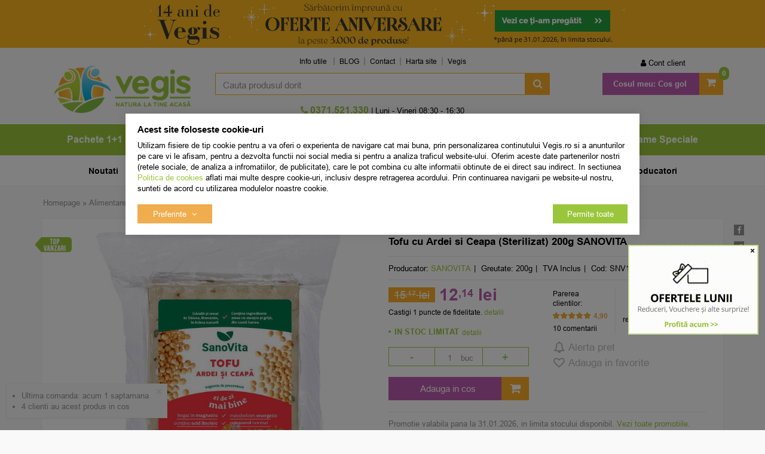

--- FILE ---
content_type: text/html; charset=utf-8
request_url: https://www.google.com/recaptcha/enterprise/anchor?ar=1&k=6LcUbK0rAAAAAL8pR2u8ET6CSO3yqmRpxORqUEgv&co=aHR0cHM6Ly92ZWdpcy5ybzo0NDM.&hl=ro&v=PoyoqOPhxBO7pBk68S4YbpHZ&size=invisible&anchor-ms=20000&execute-ms=30000&cb=n814qpf923i8
body_size: 48871
content:
<!DOCTYPE HTML><html dir="ltr" lang="ro"><head><meta http-equiv="Content-Type" content="text/html; charset=UTF-8">
<meta http-equiv="X-UA-Compatible" content="IE=edge">
<title>reCAPTCHA</title>
<style type="text/css">
/* cyrillic-ext */
@font-face {
  font-family: 'Roboto';
  font-style: normal;
  font-weight: 400;
  font-stretch: 100%;
  src: url(//fonts.gstatic.com/s/roboto/v48/KFO7CnqEu92Fr1ME7kSn66aGLdTylUAMa3GUBHMdazTgWw.woff2) format('woff2');
  unicode-range: U+0460-052F, U+1C80-1C8A, U+20B4, U+2DE0-2DFF, U+A640-A69F, U+FE2E-FE2F;
}
/* cyrillic */
@font-face {
  font-family: 'Roboto';
  font-style: normal;
  font-weight: 400;
  font-stretch: 100%;
  src: url(//fonts.gstatic.com/s/roboto/v48/KFO7CnqEu92Fr1ME7kSn66aGLdTylUAMa3iUBHMdazTgWw.woff2) format('woff2');
  unicode-range: U+0301, U+0400-045F, U+0490-0491, U+04B0-04B1, U+2116;
}
/* greek-ext */
@font-face {
  font-family: 'Roboto';
  font-style: normal;
  font-weight: 400;
  font-stretch: 100%;
  src: url(//fonts.gstatic.com/s/roboto/v48/KFO7CnqEu92Fr1ME7kSn66aGLdTylUAMa3CUBHMdazTgWw.woff2) format('woff2');
  unicode-range: U+1F00-1FFF;
}
/* greek */
@font-face {
  font-family: 'Roboto';
  font-style: normal;
  font-weight: 400;
  font-stretch: 100%;
  src: url(//fonts.gstatic.com/s/roboto/v48/KFO7CnqEu92Fr1ME7kSn66aGLdTylUAMa3-UBHMdazTgWw.woff2) format('woff2');
  unicode-range: U+0370-0377, U+037A-037F, U+0384-038A, U+038C, U+038E-03A1, U+03A3-03FF;
}
/* math */
@font-face {
  font-family: 'Roboto';
  font-style: normal;
  font-weight: 400;
  font-stretch: 100%;
  src: url(//fonts.gstatic.com/s/roboto/v48/KFO7CnqEu92Fr1ME7kSn66aGLdTylUAMawCUBHMdazTgWw.woff2) format('woff2');
  unicode-range: U+0302-0303, U+0305, U+0307-0308, U+0310, U+0312, U+0315, U+031A, U+0326-0327, U+032C, U+032F-0330, U+0332-0333, U+0338, U+033A, U+0346, U+034D, U+0391-03A1, U+03A3-03A9, U+03B1-03C9, U+03D1, U+03D5-03D6, U+03F0-03F1, U+03F4-03F5, U+2016-2017, U+2034-2038, U+203C, U+2040, U+2043, U+2047, U+2050, U+2057, U+205F, U+2070-2071, U+2074-208E, U+2090-209C, U+20D0-20DC, U+20E1, U+20E5-20EF, U+2100-2112, U+2114-2115, U+2117-2121, U+2123-214F, U+2190, U+2192, U+2194-21AE, U+21B0-21E5, U+21F1-21F2, U+21F4-2211, U+2213-2214, U+2216-22FF, U+2308-230B, U+2310, U+2319, U+231C-2321, U+2336-237A, U+237C, U+2395, U+239B-23B7, U+23D0, U+23DC-23E1, U+2474-2475, U+25AF, U+25B3, U+25B7, U+25BD, U+25C1, U+25CA, U+25CC, U+25FB, U+266D-266F, U+27C0-27FF, U+2900-2AFF, U+2B0E-2B11, U+2B30-2B4C, U+2BFE, U+3030, U+FF5B, U+FF5D, U+1D400-1D7FF, U+1EE00-1EEFF;
}
/* symbols */
@font-face {
  font-family: 'Roboto';
  font-style: normal;
  font-weight: 400;
  font-stretch: 100%;
  src: url(//fonts.gstatic.com/s/roboto/v48/KFO7CnqEu92Fr1ME7kSn66aGLdTylUAMaxKUBHMdazTgWw.woff2) format('woff2');
  unicode-range: U+0001-000C, U+000E-001F, U+007F-009F, U+20DD-20E0, U+20E2-20E4, U+2150-218F, U+2190, U+2192, U+2194-2199, U+21AF, U+21E6-21F0, U+21F3, U+2218-2219, U+2299, U+22C4-22C6, U+2300-243F, U+2440-244A, U+2460-24FF, U+25A0-27BF, U+2800-28FF, U+2921-2922, U+2981, U+29BF, U+29EB, U+2B00-2BFF, U+4DC0-4DFF, U+FFF9-FFFB, U+10140-1018E, U+10190-1019C, U+101A0, U+101D0-101FD, U+102E0-102FB, U+10E60-10E7E, U+1D2C0-1D2D3, U+1D2E0-1D37F, U+1F000-1F0FF, U+1F100-1F1AD, U+1F1E6-1F1FF, U+1F30D-1F30F, U+1F315, U+1F31C, U+1F31E, U+1F320-1F32C, U+1F336, U+1F378, U+1F37D, U+1F382, U+1F393-1F39F, U+1F3A7-1F3A8, U+1F3AC-1F3AF, U+1F3C2, U+1F3C4-1F3C6, U+1F3CA-1F3CE, U+1F3D4-1F3E0, U+1F3ED, U+1F3F1-1F3F3, U+1F3F5-1F3F7, U+1F408, U+1F415, U+1F41F, U+1F426, U+1F43F, U+1F441-1F442, U+1F444, U+1F446-1F449, U+1F44C-1F44E, U+1F453, U+1F46A, U+1F47D, U+1F4A3, U+1F4B0, U+1F4B3, U+1F4B9, U+1F4BB, U+1F4BF, U+1F4C8-1F4CB, U+1F4D6, U+1F4DA, U+1F4DF, U+1F4E3-1F4E6, U+1F4EA-1F4ED, U+1F4F7, U+1F4F9-1F4FB, U+1F4FD-1F4FE, U+1F503, U+1F507-1F50B, U+1F50D, U+1F512-1F513, U+1F53E-1F54A, U+1F54F-1F5FA, U+1F610, U+1F650-1F67F, U+1F687, U+1F68D, U+1F691, U+1F694, U+1F698, U+1F6AD, U+1F6B2, U+1F6B9-1F6BA, U+1F6BC, U+1F6C6-1F6CF, U+1F6D3-1F6D7, U+1F6E0-1F6EA, U+1F6F0-1F6F3, U+1F6F7-1F6FC, U+1F700-1F7FF, U+1F800-1F80B, U+1F810-1F847, U+1F850-1F859, U+1F860-1F887, U+1F890-1F8AD, U+1F8B0-1F8BB, U+1F8C0-1F8C1, U+1F900-1F90B, U+1F93B, U+1F946, U+1F984, U+1F996, U+1F9E9, U+1FA00-1FA6F, U+1FA70-1FA7C, U+1FA80-1FA89, U+1FA8F-1FAC6, U+1FACE-1FADC, U+1FADF-1FAE9, U+1FAF0-1FAF8, U+1FB00-1FBFF;
}
/* vietnamese */
@font-face {
  font-family: 'Roboto';
  font-style: normal;
  font-weight: 400;
  font-stretch: 100%;
  src: url(//fonts.gstatic.com/s/roboto/v48/KFO7CnqEu92Fr1ME7kSn66aGLdTylUAMa3OUBHMdazTgWw.woff2) format('woff2');
  unicode-range: U+0102-0103, U+0110-0111, U+0128-0129, U+0168-0169, U+01A0-01A1, U+01AF-01B0, U+0300-0301, U+0303-0304, U+0308-0309, U+0323, U+0329, U+1EA0-1EF9, U+20AB;
}
/* latin-ext */
@font-face {
  font-family: 'Roboto';
  font-style: normal;
  font-weight: 400;
  font-stretch: 100%;
  src: url(//fonts.gstatic.com/s/roboto/v48/KFO7CnqEu92Fr1ME7kSn66aGLdTylUAMa3KUBHMdazTgWw.woff2) format('woff2');
  unicode-range: U+0100-02BA, U+02BD-02C5, U+02C7-02CC, U+02CE-02D7, U+02DD-02FF, U+0304, U+0308, U+0329, U+1D00-1DBF, U+1E00-1E9F, U+1EF2-1EFF, U+2020, U+20A0-20AB, U+20AD-20C0, U+2113, U+2C60-2C7F, U+A720-A7FF;
}
/* latin */
@font-face {
  font-family: 'Roboto';
  font-style: normal;
  font-weight: 400;
  font-stretch: 100%;
  src: url(//fonts.gstatic.com/s/roboto/v48/KFO7CnqEu92Fr1ME7kSn66aGLdTylUAMa3yUBHMdazQ.woff2) format('woff2');
  unicode-range: U+0000-00FF, U+0131, U+0152-0153, U+02BB-02BC, U+02C6, U+02DA, U+02DC, U+0304, U+0308, U+0329, U+2000-206F, U+20AC, U+2122, U+2191, U+2193, U+2212, U+2215, U+FEFF, U+FFFD;
}
/* cyrillic-ext */
@font-face {
  font-family: 'Roboto';
  font-style: normal;
  font-weight: 500;
  font-stretch: 100%;
  src: url(//fonts.gstatic.com/s/roboto/v48/KFO7CnqEu92Fr1ME7kSn66aGLdTylUAMa3GUBHMdazTgWw.woff2) format('woff2');
  unicode-range: U+0460-052F, U+1C80-1C8A, U+20B4, U+2DE0-2DFF, U+A640-A69F, U+FE2E-FE2F;
}
/* cyrillic */
@font-face {
  font-family: 'Roboto';
  font-style: normal;
  font-weight: 500;
  font-stretch: 100%;
  src: url(//fonts.gstatic.com/s/roboto/v48/KFO7CnqEu92Fr1ME7kSn66aGLdTylUAMa3iUBHMdazTgWw.woff2) format('woff2');
  unicode-range: U+0301, U+0400-045F, U+0490-0491, U+04B0-04B1, U+2116;
}
/* greek-ext */
@font-face {
  font-family: 'Roboto';
  font-style: normal;
  font-weight: 500;
  font-stretch: 100%;
  src: url(//fonts.gstatic.com/s/roboto/v48/KFO7CnqEu92Fr1ME7kSn66aGLdTylUAMa3CUBHMdazTgWw.woff2) format('woff2');
  unicode-range: U+1F00-1FFF;
}
/* greek */
@font-face {
  font-family: 'Roboto';
  font-style: normal;
  font-weight: 500;
  font-stretch: 100%;
  src: url(//fonts.gstatic.com/s/roboto/v48/KFO7CnqEu92Fr1ME7kSn66aGLdTylUAMa3-UBHMdazTgWw.woff2) format('woff2');
  unicode-range: U+0370-0377, U+037A-037F, U+0384-038A, U+038C, U+038E-03A1, U+03A3-03FF;
}
/* math */
@font-face {
  font-family: 'Roboto';
  font-style: normal;
  font-weight: 500;
  font-stretch: 100%;
  src: url(//fonts.gstatic.com/s/roboto/v48/KFO7CnqEu92Fr1ME7kSn66aGLdTylUAMawCUBHMdazTgWw.woff2) format('woff2');
  unicode-range: U+0302-0303, U+0305, U+0307-0308, U+0310, U+0312, U+0315, U+031A, U+0326-0327, U+032C, U+032F-0330, U+0332-0333, U+0338, U+033A, U+0346, U+034D, U+0391-03A1, U+03A3-03A9, U+03B1-03C9, U+03D1, U+03D5-03D6, U+03F0-03F1, U+03F4-03F5, U+2016-2017, U+2034-2038, U+203C, U+2040, U+2043, U+2047, U+2050, U+2057, U+205F, U+2070-2071, U+2074-208E, U+2090-209C, U+20D0-20DC, U+20E1, U+20E5-20EF, U+2100-2112, U+2114-2115, U+2117-2121, U+2123-214F, U+2190, U+2192, U+2194-21AE, U+21B0-21E5, U+21F1-21F2, U+21F4-2211, U+2213-2214, U+2216-22FF, U+2308-230B, U+2310, U+2319, U+231C-2321, U+2336-237A, U+237C, U+2395, U+239B-23B7, U+23D0, U+23DC-23E1, U+2474-2475, U+25AF, U+25B3, U+25B7, U+25BD, U+25C1, U+25CA, U+25CC, U+25FB, U+266D-266F, U+27C0-27FF, U+2900-2AFF, U+2B0E-2B11, U+2B30-2B4C, U+2BFE, U+3030, U+FF5B, U+FF5D, U+1D400-1D7FF, U+1EE00-1EEFF;
}
/* symbols */
@font-face {
  font-family: 'Roboto';
  font-style: normal;
  font-weight: 500;
  font-stretch: 100%;
  src: url(//fonts.gstatic.com/s/roboto/v48/KFO7CnqEu92Fr1ME7kSn66aGLdTylUAMaxKUBHMdazTgWw.woff2) format('woff2');
  unicode-range: U+0001-000C, U+000E-001F, U+007F-009F, U+20DD-20E0, U+20E2-20E4, U+2150-218F, U+2190, U+2192, U+2194-2199, U+21AF, U+21E6-21F0, U+21F3, U+2218-2219, U+2299, U+22C4-22C6, U+2300-243F, U+2440-244A, U+2460-24FF, U+25A0-27BF, U+2800-28FF, U+2921-2922, U+2981, U+29BF, U+29EB, U+2B00-2BFF, U+4DC0-4DFF, U+FFF9-FFFB, U+10140-1018E, U+10190-1019C, U+101A0, U+101D0-101FD, U+102E0-102FB, U+10E60-10E7E, U+1D2C0-1D2D3, U+1D2E0-1D37F, U+1F000-1F0FF, U+1F100-1F1AD, U+1F1E6-1F1FF, U+1F30D-1F30F, U+1F315, U+1F31C, U+1F31E, U+1F320-1F32C, U+1F336, U+1F378, U+1F37D, U+1F382, U+1F393-1F39F, U+1F3A7-1F3A8, U+1F3AC-1F3AF, U+1F3C2, U+1F3C4-1F3C6, U+1F3CA-1F3CE, U+1F3D4-1F3E0, U+1F3ED, U+1F3F1-1F3F3, U+1F3F5-1F3F7, U+1F408, U+1F415, U+1F41F, U+1F426, U+1F43F, U+1F441-1F442, U+1F444, U+1F446-1F449, U+1F44C-1F44E, U+1F453, U+1F46A, U+1F47D, U+1F4A3, U+1F4B0, U+1F4B3, U+1F4B9, U+1F4BB, U+1F4BF, U+1F4C8-1F4CB, U+1F4D6, U+1F4DA, U+1F4DF, U+1F4E3-1F4E6, U+1F4EA-1F4ED, U+1F4F7, U+1F4F9-1F4FB, U+1F4FD-1F4FE, U+1F503, U+1F507-1F50B, U+1F50D, U+1F512-1F513, U+1F53E-1F54A, U+1F54F-1F5FA, U+1F610, U+1F650-1F67F, U+1F687, U+1F68D, U+1F691, U+1F694, U+1F698, U+1F6AD, U+1F6B2, U+1F6B9-1F6BA, U+1F6BC, U+1F6C6-1F6CF, U+1F6D3-1F6D7, U+1F6E0-1F6EA, U+1F6F0-1F6F3, U+1F6F7-1F6FC, U+1F700-1F7FF, U+1F800-1F80B, U+1F810-1F847, U+1F850-1F859, U+1F860-1F887, U+1F890-1F8AD, U+1F8B0-1F8BB, U+1F8C0-1F8C1, U+1F900-1F90B, U+1F93B, U+1F946, U+1F984, U+1F996, U+1F9E9, U+1FA00-1FA6F, U+1FA70-1FA7C, U+1FA80-1FA89, U+1FA8F-1FAC6, U+1FACE-1FADC, U+1FADF-1FAE9, U+1FAF0-1FAF8, U+1FB00-1FBFF;
}
/* vietnamese */
@font-face {
  font-family: 'Roboto';
  font-style: normal;
  font-weight: 500;
  font-stretch: 100%;
  src: url(//fonts.gstatic.com/s/roboto/v48/KFO7CnqEu92Fr1ME7kSn66aGLdTylUAMa3OUBHMdazTgWw.woff2) format('woff2');
  unicode-range: U+0102-0103, U+0110-0111, U+0128-0129, U+0168-0169, U+01A0-01A1, U+01AF-01B0, U+0300-0301, U+0303-0304, U+0308-0309, U+0323, U+0329, U+1EA0-1EF9, U+20AB;
}
/* latin-ext */
@font-face {
  font-family: 'Roboto';
  font-style: normal;
  font-weight: 500;
  font-stretch: 100%;
  src: url(//fonts.gstatic.com/s/roboto/v48/KFO7CnqEu92Fr1ME7kSn66aGLdTylUAMa3KUBHMdazTgWw.woff2) format('woff2');
  unicode-range: U+0100-02BA, U+02BD-02C5, U+02C7-02CC, U+02CE-02D7, U+02DD-02FF, U+0304, U+0308, U+0329, U+1D00-1DBF, U+1E00-1E9F, U+1EF2-1EFF, U+2020, U+20A0-20AB, U+20AD-20C0, U+2113, U+2C60-2C7F, U+A720-A7FF;
}
/* latin */
@font-face {
  font-family: 'Roboto';
  font-style: normal;
  font-weight: 500;
  font-stretch: 100%;
  src: url(//fonts.gstatic.com/s/roboto/v48/KFO7CnqEu92Fr1ME7kSn66aGLdTylUAMa3yUBHMdazQ.woff2) format('woff2');
  unicode-range: U+0000-00FF, U+0131, U+0152-0153, U+02BB-02BC, U+02C6, U+02DA, U+02DC, U+0304, U+0308, U+0329, U+2000-206F, U+20AC, U+2122, U+2191, U+2193, U+2212, U+2215, U+FEFF, U+FFFD;
}
/* cyrillic-ext */
@font-face {
  font-family: 'Roboto';
  font-style: normal;
  font-weight: 900;
  font-stretch: 100%;
  src: url(//fonts.gstatic.com/s/roboto/v48/KFO7CnqEu92Fr1ME7kSn66aGLdTylUAMa3GUBHMdazTgWw.woff2) format('woff2');
  unicode-range: U+0460-052F, U+1C80-1C8A, U+20B4, U+2DE0-2DFF, U+A640-A69F, U+FE2E-FE2F;
}
/* cyrillic */
@font-face {
  font-family: 'Roboto';
  font-style: normal;
  font-weight: 900;
  font-stretch: 100%;
  src: url(//fonts.gstatic.com/s/roboto/v48/KFO7CnqEu92Fr1ME7kSn66aGLdTylUAMa3iUBHMdazTgWw.woff2) format('woff2');
  unicode-range: U+0301, U+0400-045F, U+0490-0491, U+04B0-04B1, U+2116;
}
/* greek-ext */
@font-face {
  font-family: 'Roboto';
  font-style: normal;
  font-weight: 900;
  font-stretch: 100%;
  src: url(//fonts.gstatic.com/s/roboto/v48/KFO7CnqEu92Fr1ME7kSn66aGLdTylUAMa3CUBHMdazTgWw.woff2) format('woff2');
  unicode-range: U+1F00-1FFF;
}
/* greek */
@font-face {
  font-family: 'Roboto';
  font-style: normal;
  font-weight: 900;
  font-stretch: 100%;
  src: url(//fonts.gstatic.com/s/roboto/v48/KFO7CnqEu92Fr1ME7kSn66aGLdTylUAMa3-UBHMdazTgWw.woff2) format('woff2');
  unicode-range: U+0370-0377, U+037A-037F, U+0384-038A, U+038C, U+038E-03A1, U+03A3-03FF;
}
/* math */
@font-face {
  font-family: 'Roboto';
  font-style: normal;
  font-weight: 900;
  font-stretch: 100%;
  src: url(//fonts.gstatic.com/s/roboto/v48/KFO7CnqEu92Fr1ME7kSn66aGLdTylUAMawCUBHMdazTgWw.woff2) format('woff2');
  unicode-range: U+0302-0303, U+0305, U+0307-0308, U+0310, U+0312, U+0315, U+031A, U+0326-0327, U+032C, U+032F-0330, U+0332-0333, U+0338, U+033A, U+0346, U+034D, U+0391-03A1, U+03A3-03A9, U+03B1-03C9, U+03D1, U+03D5-03D6, U+03F0-03F1, U+03F4-03F5, U+2016-2017, U+2034-2038, U+203C, U+2040, U+2043, U+2047, U+2050, U+2057, U+205F, U+2070-2071, U+2074-208E, U+2090-209C, U+20D0-20DC, U+20E1, U+20E5-20EF, U+2100-2112, U+2114-2115, U+2117-2121, U+2123-214F, U+2190, U+2192, U+2194-21AE, U+21B0-21E5, U+21F1-21F2, U+21F4-2211, U+2213-2214, U+2216-22FF, U+2308-230B, U+2310, U+2319, U+231C-2321, U+2336-237A, U+237C, U+2395, U+239B-23B7, U+23D0, U+23DC-23E1, U+2474-2475, U+25AF, U+25B3, U+25B7, U+25BD, U+25C1, U+25CA, U+25CC, U+25FB, U+266D-266F, U+27C0-27FF, U+2900-2AFF, U+2B0E-2B11, U+2B30-2B4C, U+2BFE, U+3030, U+FF5B, U+FF5D, U+1D400-1D7FF, U+1EE00-1EEFF;
}
/* symbols */
@font-face {
  font-family: 'Roboto';
  font-style: normal;
  font-weight: 900;
  font-stretch: 100%;
  src: url(//fonts.gstatic.com/s/roboto/v48/KFO7CnqEu92Fr1ME7kSn66aGLdTylUAMaxKUBHMdazTgWw.woff2) format('woff2');
  unicode-range: U+0001-000C, U+000E-001F, U+007F-009F, U+20DD-20E0, U+20E2-20E4, U+2150-218F, U+2190, U+2192, U+2194-2199, U+21AF, U+21E6-21F0, U+21F3, U+2218-2219, U+2299, U+22C4-22C6, U+2300-243F, U+2440-244A, U+2460-24FF, U+25A0-27BF, U+2800-28FF, U+2921-2922, U+2981, U+29BF, U+29EB, U+2B00-2BFF, U+4DC0-4DFF, U+FFF9-FFFB, U+10140-1018E, U+10190-1019C, U+101A0, U+101D0-101FD, U+102E0-102FB, U+10E60-10E7E, U+1D2C0-1D2D3, U+1D2E0-1D37F, U+1F000-1F0FF, U+1F100-1F1AD, U+1F1E6-1F1FF, U+1F30D-1F30F, U+1F315, U+1F31C, U+1F31E, U+1F320-1F32C, U+1F336, U+1F378, U+1F37D, U+1F382, U+1F393-1F39F, U+1F3A7-1F3A8, U+1F3AC-1F3AF, U+1F3C2, U+1F3C4-1F3C6, U+1F3CA-1F3CE, U+1F3D4-1F3E0, U+1F3ED, U+1F3F1-1F3F3, U+1F3F5-1F3F7, U+1F408, U+1F415, U+1F41F, U+1F426, U+1F43F, U+1F441-1F442, U+1F444, U+1F446-1F449, U+1F44C-1F44E, U+1F453, U+1F46A, U+1F47D, U+1F4A3, U+1F4B0, U+1F4B3, U+1F4B9, U+1F4BB, U+1F4BF, U+1F4C8-1F4CB, U+1F4D6, U+1F4DA, U+1F4DF, U+1F4E3-1F4E6, U+1F4EA-1F4ED, U+1F4F7, U+1F4F9-1F4FB, U+1F4FD-1F4FE, U+1F503, U+1F507-1F50B, U+1F50D, U+1F512-1F513, U+1F53E-1F54A, U+1F54F-1F5FA, U+1F610, U+1F650-1F67F, U+1F687, U+1F68D, U+1F691, U+1F694, U+1F698, U+1F6AD, U+1F6B2, U+1F6B9-1F6BA, U+1F6BC, U+1F6C6-1F6CF, U+1F6D3-1F6D7, U+1F6E0-1F6EA, U+1F6F0-1F6F3, U+1F6F7-1F6FC, U+1F700-1F7FF, U+1F800-1F80B, U+1F810-1F847, U+1F850-1F859, U+1F860-1F887, U+1F890-1F8AD, U+1F8B0-1F8BB, U+1F8C0-1F8C1, U+1F900-1F90B, U+1F93B, U+1F946, U+1F984, U+1F996, U+1F9E9, U+1FA00-1FA6F, U+1FA70-1FA7C, U+1FA80-1FA89, U+1FA8F-1FAC6, U+1FACE-1FADC, U+1FADF-1FAE9, U+1FAF0-1FAF8, U+1FB00-1FBFF;
}
/* vietnamese */
@font-face {
  font-family: 'Roboto';
  font-style: normal;
  font-weight: 900;
  font-stretch: 100%;
  src: url(//fonts.gstatic.com/s/roboto/v48/KFO7CnqEu92Fr1ME7kSn66aGLdTylUAMa3OUBHMdazTgWw.woff2) format('woff2');
  unicode-range: U+0102-0103, U+0110-0111, U+0128-0129, U+0168-0169, U+01A0-01A1, U+01AF-01B0, U+0300-0301, U+0303-0304, U+0308-0309, U+0323, U+0329, U+1EA0-1EF9, U+20AB;
}
/* latin-ext */
@font-face {
  font-family: 'Roboto';
  font-style: normal;
  font-weight: 900;
  font-stretch: 100%;
  src: url(//fonts.gstatic.com/s/roboto/v48/KFO7CnqEu92Fr1ME7kSn66aGLdTylUAMa3KUBHMdazTgWw.woff2) format('woff2');
  unicode-range: U+0100-02BA, U+02BD-02C5, U+02C7-02CC, U+02CE-02D7, U+02DD-02FF, U+0304, U+0308, U+0329, U+1D00-1DBF, U+1E00-1E9F, U+1EF2-1EFF, U+2020, U+20A0-20AB, U+20AD-20C0, U+2113, U+2C60-2C7F, U+A720-A7FF;
}
/* latin */
@font-face {
  font-family: 'Roboto';
  font-style: normal;
  font-weight: 900;
  font-stretch: 100%;
  src: url(//fonts.gstatic.com/s/roboto/v48/KFO7CnqEu92Fr1ME7kSn66aGLdTylUAMa3yUBHMdazQ.woff2) format('woff2');
  unicode-range: U+0000-00FF, U+0131, U+0152-0153, U+02BB-02BC, U+02C6, U+02DA, U+02DC, U+0304, U+0308, U+0329, U+2000-206F, U+20AC, U+2122, U+2191, U+2193, U+2212, U+2215, U+FEFF, U+FFFD;
}

</style>
<link rel="stylesheet" type="text/css" href="https://www.gstatic.com/recaptcha/releases/PoyoqOPhxBO7pBk68S4YbpHZ/styles__ltr.css">
<script nonce="HB3wz9irtSQGfPq9a5ckVA" type="text/javascript">window['__recaptcha_api'] = 'https://www.google.com/recaptcha/enterprise/';</script>
<script type="text/javascript" src="https://www.gstatic.com/recaptcha/releases/PoyoqOPhxBO7pBk68S4YbpHZ/recaptcha__ro.js" nonce="HB3wz9irtSQGfPq9a5ckVA">
      
    </script></head>
<body><div id="rc-anchor-alert" class="rc-anchor-alert"></div>
<input type="hidden" id="recaptcha-token" value="[base64]">
<script type="text/javascript" nonce="HB3wz9irtSQGfPq9a5ckVA">
      recaptcha.anchor.Main.init("[\x22ainput\x22,[\x22bgdata\x22,\x22\x22,\[base64]/[base64]/[base64]/bmV3IHJbeF0oY1swXSk6RT09Mj9uZXcgclt4XShjWzBdLGNbMV0pOkU9PTM/bmV3IHJbeF0oY1swXSxjWzFdLGNbMl0pOkU9PTQ/[base64]/[base64]/[base64]/[base64]/[base64]/[base64]/[base64]/[base64]\x22,\[base64]\x22,\x22D8OWwo3DjMOfwrTCmnbDrMK3ejZGwo/[base64]/fWksTGRhW8KjAcOiw57CqDXCmsKGw4J7wpbDkgrDgMOLV8OpOcOQJlR4bmg0w64pYkXCusKvXGQyw5TDo3ZBWMO9QF/DlhzDpWkzKsOLLzLDksOxwojCgnk2wo3DnwRSLcORJGUzQFLCmsKWwqZEXwjDjMO4woLCocK7w7YvwpvDu8ORw7DDuWPDosK4w4rDmTrCiMK1w7HDs8OlJlnDocK/[base64]/[base64]/w7YHwr8uRMKFw5fCinnDs8O6Z8OqwrzCkgd6FjPDk8OmwpbCjXHDm2YSw4lFCm/CnsOPwpgWX8O+DsKDHld2w53DhlQsw5hAck7DucOcDk5wwqtZw6HCg8OHw4YpwqDCssOKQsKIw5gGYgZsGQRUcMOTNcOpwpoQwp8+w6lARMOhfCZWGiUWw6LDtCjDvMORGBEIZV0Lw5PCq0NfaUxfMmzDqFbCliMmUEcCwqDDv03CrT57ZWw0bEAiPcKjw4s/WzfCr8KgwpETwp4GYcO7GcKjGCZXDMOCwpJCwp1zw7TCvcOdfcOgCHLDvMO3NcKxwrXCvSRZw7/DoVLCqQTCv8Oww6vDisOdwp83w4gZFQE9wrU/dApnwqfDsMOyIsKLw5vCssKVwpgjEsKNPQl2w6A3CcK3w4o8w6BoRsKQwrNzw4kBwqnCk8OCXC/DtA/ClcOsw6jCnEtuLsONw7LDizMdK0/CnV0lw5gKPMKgw4xkZE3Du8K7XAg8w6hBasKXw4XDk8K/[base64]/[base64]/CoMKzAcOewqFCw5TDt8K8UsK4CwA0wqN/XcOWwpTDmgvCvMOeMsO7UXrCpCRKB8KXwq4Mw53ChMOcBVtTI0lLwqZzw6UHOcKIw6wTwqPDi0d0wqfCnn11wqfCuCNiT8Obw5zDncKFw7HDmgt3PWbCrMOqchh7UsK3ByTCvUjCksOJXEHChy81JlzDlBrCmsO3wq/DtcO7AlDCgQ4ZwobDkzU4wofCmsKdwoBMwo7DnBN6dxrDisO4w4FIPMOqwoTDu3vDo8O3dxDCgmthwo/CvcKTwp0LwqA4CsKZJkFffMKdwo03SMO/[base64]/Dmg7CnRvDq8KnwrNiCCEVLsOvNVVEw7sFw7lhdsKMw75OejzDhMOCw7/[base64]/[base64]/DhcKqwr9zfcOZe2AbOsOoS8Omwq1kGiYVWcOQXFDDngLCocKqw4fDisOiYsK+w4UGw6nCo8OIAg/CqcO1KcOJD2VUE8KiIFfCgSA/w5zDpRXDtHLCgCPDnCPDiUgKwoPDkxTDk8OhZT0XDcKOwptLw51+w6rDpiIRw7hKBMKnABbCtMKtNcO2ZGzCqjHDh1EDHmgyU8KfLMOiw7hDw7NRHsK4wpDDi29cI2jDrcOnwodTCcOfH3nDjsOWw5zCt8ORwrZhwqN7X2VpOELCtCzCk33DglXCjsKrbsOTZ8O/LlHDusODdQDDo15VfmXDnsKvNsO3wrsMBlM7FMOibMKyw7UVc8KcwrvDuHIvWC/CtgZJwoIJwqjCkXjDtDJsw4RrwobCsXzCrcKkb8Kqwr7ClSBswrzDmGhMV8KkfE4ww4hGw7knwoN9wpdae8OnOcOSWsOoQsOsLcOHwrXDuFfDonfCicKFwo/DhsKLcG/DuxAewrfCu8OVwrPCqsKWEjo1w5pYwqjDgicjGsOJw7DCiQo1wrdSw7QRcsOKwrnDjF8mVldvIsKDL8OEw7U/WMOYa2nCiMKoM8OMN8OnwrUQQMOIUMKxw54WaEHCkD/[base64]/w5JHYWTDlsKYUMKRb8KBYsKuCsO5Pn3Cp3Fhw5RoL1TCrMONKWMTHsKiQTTCu8OVcMKSwpjDoMK5ZjTDsMKlDDvCk8Klw6LCoMONwrRwRcKZwrVyEi7CmgzCjUzCv8KPbMK2L8O/U2F1wo/DmAVfwrfCiBcOUMOewpdvNEYHw5vCj8OOBsOpMBU8LG3DoMK9w75Zw6zDunDCg0bCkCnDg0JJw7/DpsOXwq1xBMKow4fDmsKSw40qAMKAwpvCl8OnV8OcOMOLw4VrIj1Ywq/Dg3XDhMOPWMKCw4tJwqAMO8OaLsKdw7Vmw793UinDikBDw7XCjVwAw6M7In7CmsKTw5XCil7CqDo2e8OgVQDCq8ODwpXCtsOBwoLCs38zM8Kvw5wUcArCoMO3wpkAOg0Kw5rCtsKQS8KQw41eUVvCv8Ksw74qwrYTTsKew4bDnMOewqXDrcK/YX/CpXNfEVvCn3NORR4HecOtw4V9Z8O+DcOfFMOIw7spE8K+wrszNsOEK8KBZHh8w4zCqMOpZcO7UGIEQcO1fMOmwoLCohtZYyBXw6VDwqLCpMK+w68HAsOXGsOcw6QBw5/CkMKMwpJwcMOkJMOPGFDCoMKAw5ohw5psGU17RMKfwq4hw58rw4U7WMKhwpsKwrJfYMOJccOBw5kywobCjGTCi8KRw7PDqsOREhdjfMOzdRfDrcK1wrtKwoTCisOwNcKgwoHCqMOGwrgmXsKJw60jWibDjDkbZMKmw4nDpcOIw4o2WmbDhyXDjMOFTFDDhzslb8KjGU/Cm8O0UMOaH8Obwo5iEsOowpvCiMOawp/DtgpdcwLDvyNOw7Ziw7UHBMKUw7nCrcK0w4YQw5PCnQkyw53CncKJwp/[base64]/[base64]/CisOlKcO7Uxd6Z8KqOy0IwolNw5vDgBhOw5NDw60bWwHDmMKGw4VLN8KhwpPCkiF8NcOXw7/[base64]/MHENwoRFLsK+S8OJMsONXsO5DMOIwrnDlMOzDXfCvDguw5vChMO6bsKJwp4ow4PDpMKmNzxtEcKXw5XCqsObZgoyWMOKwo99wp3DjnTCnsK4wqZcTsKqPsO/BcKWwpfCssOgfjNQw5IXwrQuwpnCqUzCm8OYGMOnw4jCiDwFw7E+wptHwokBwo/DrALCvGzCt38Mw5LDvMOTwpfDtwrCqsO7w5jDqF/CiEHCmBvDgsOhGXPCnRTDrMOQw4zCncKmaMO2XcK9VcKAF8O2w6zDmsOOwrXDjFMBKTkNbGFCbcK2CcOiw6zDncKrwqRawqHDkTEuf8K2bjcNC8OhSRgMw4VuwrZ6FcOPcsO9IMOEcsO/HMO9wowvWCzDlsOMw7p8Q8K7wqU2w5vDl3TDp8Omw4jCoMO2w7LDv8OEwqUdwoxsJsO4woV1KxjDicKFNsK4w70IwrnDt1jCvcKsw4bDlAnCg8KnRh8ew4fDvBdQbBlrODQOVm9pw6jDjgZFD8OSHMKDDyJEfcKgw5/[base64]/CsMOXCcO7AR/CqcO+wrnDvcKrw6cKHsKBwoXCqBHDksKrwo/[base64]/S0pDUGZDNcO6JkYfw5tVw5fCp8OVwrhuBXF+w78aBAopwo3CocOOC1fCg3V0DsKaZ3F1O8Ovw5rDncOuwocFCcKkXlgiPsKmScOcw4IedcKeRRXCs8KZw77DosO5PMKzayDDnMOsw5vCrCHDpcK6w50iw4wSwpjCmcKhw6kEbzkSZsKfw4l/w6/Cjz0uwq4kbsOzw78IwoEWF8OQTMKnw53Dp8OFX8KCwrJRwqLDu8KkNzIJKcKXPSjClcOQwoRlw5towoQewqrCvMOieMKIw67CtsKwwr1gVGXDisKhw5fCqsKUHClHw6/DqcKbPHfCmcOKwo7DjsOMw6vCksOQw4I/w4vCkcKUXsOpYMKBEQXDj3TChMKOHTbCkcOQw5DCsMOhG2UlGUIxw45NwoVrw41wwp5JKU7ChHfCjjrCn3olUsObCQQAwqspwrvDuSPCrsO8wqZHZMKBYxrDrRjCnsODdVHCvl3CrwcYQsOJVFEAQl7DuMOLw5gYwoNvUMOSw7/Dh3vDosO4w6Qwwq3Dtl/CpR8TcU/Cg2sFD8K6E8OjeMOTbsK7ZsObZD/Cp8K/e8OMwoLDocKwIcOww7F0HC7CplPCk3vCsMKfw79/FGPCpGvCqlZ4wrJxw5dRwrRURHENwr8jH8KIw5xnwpcvL1/Cu8Kfw6rDhcOQw78XSynChSJpKMKzd8ORw5BQwq/CgMOgaMOvw7fCs1DDhzvCmhTCklbDpsKiMFnDskk0ImXDhcOyw6TDucOmwrjDmsOnw53DvkBmdipcworDv0lxSXE/[base64]/DgsKeDDfCoHnCnsOgwpJ3URcawrl2w7xtw5LCs8O9w53DocOHdcODHlg3w7IMw6ZSwqQSwrXDr8Orbg7CnMKIe2vCpS/DshjDucOxwqXCssOvYMK1GcKHw5ZqAcOGccODw5YhZVDDlUjDp8Kiw43DilAxA8KJw6NFVkNDHDsrw47Dr3TCgWMxbAfDgnTCusKFw5XDtcOJw5rCsUhNwqvCkETCv8K5w43CvUtDw6VVD8O7w4jCkhk5wpHDtcKPw79zwp3Dq0DDt0jCq2zCsMOGwrnDiA/DpsKrT8OYYDXDjsK4GcKHM2BOS8K7fsOSw5LDt8KTd8KkwofDkMK4ecO0w7Rnw5DDv8KVw7ZqOTjClcOew6FPQcOOU2zDqsOfIgfCrwEFM8OtBErDlx4KLcKjEsKiQ8K+XmdjBU8ew7/DuQEbwo8lccO8w6nCtMKyw74Ew75Pwr/ClcO7KMO4w4QySgHDhMO/[base64]/Cuj/DkGLCvBnCnMK8wrnCtMK/ZgbCrXM+LsOMw6/[base64]/DjjjDoHZWVjvDnMOvG2jDg1xew6HDkyDDmsOtbsOlGzxVw4jDnULCkEd/wpPCgcOddcOUKMOuw5XDp8O3RxRYE0rCssO0QnHCqMKGE8KiCMK2XSHDu3xRw5bCgzrCmWTCpyE8wozDpcKhwrrDoWhtRsOYw5IhEA4Zwpl1wqYrJ8OKw7IrwpEqHW47wr53Y8K4w77DssOEw6QOC8OMw6nDpsOFwrM/MwjCssOhZcOAcC3DrxAfw7nCqizDphN8wrnCo8KjIsKzLxjCgcKWwqsSGsOKw6rClSkpwqcXB8OFXcOLw73DmsOHLsKPwpBHV8OpEcOvKEZNwqDDmBLCsxrDtzbChHrCljtjeWIDXEwow77Dr8ORw7dfd8KwfMKlw5bDgm7CncKGwqs3NcK/YRVTw7E5w5tCb8KvLDUSw74MG8K9VsKnWQ3CnnhYfsOwMUjDvjNYDcOpcsO3wr4QDcOYeMO6dcOhw6EQTig6eyDCpmDCjDPClkNGUH/DgcKNw6rDtcOmMUjCojrCnsKDw5DDojbCgMOmw41GJlzCog83BQPDtcOXfEpLwqHCs8Kec15OTMKvV0/[base64]/FioTwokWw6zCncO8KMO+w7gdw7PDpWHDjcKnwrDDr8OSWsOnesKgw5nDnMKcFcKLdsKFw7fDmzbDtTrDsFRVOxHDi8OnwrPDjhjCuMO5wrZ8w5rDimkMw6fDqxEkcMKmTWPDtkXDtALDlCDCncKnw7QhWMKSZsOnGMKaPMOAw5rChsK+w7p/w7x2w6hdVkPDpmLDk8KIYcO8w4wLw7TDoVrDpsOuOUU2EsOxM8K6BW3CrcOBNjEsNMO/[base64]/[base64]/DgcOYXBQ5w6XDvcKyw61FanvDnMOvw4jCiEZvwpXDiMKSIl5BdMO8GsOFw5jDkHfDqsOpwpHCj8O3R8OvWcKRDcOXwoPCixLDvihwwojCqklSM254w6F3NHY/[base64]/DmcORMsKIw6B3ScOKXsKzb0EsGyDCqwBuw4kMwqbClMOTF8OFMMOIW10pcATChTEawpnCpnPDrxZpSFlqw75TYMKRw7dBdTrCg8O9T8KeTcKeEMKBGGlmeQLDvhXDqMOGZcK9ZsO1w7TCnU7Ck8KWWA8XFxXCsMKjZwADHGg4G8KXw57ClzfCmiTDiz4Owo48wpfDqy/[base64]/wpLDjcOzUEB3FGHClnAbwr/[base64]/w6vDiBLCgsKcFMONcsKMwoLDi3bDrxFKwpXCm8OMwoQlwoxEw4zCgcOqRDvDhE9zH3fCtTDCmwTCum5qMB7Dq8KYbiwjw5XCok3DvsOJPMKwFElqfcOeXsKfw5XCvEHCpsKfD8O5w7rCqcKTw7NrJF/[base64]/CgcK5w5rDvVtJGlXCt8Kiw6tFSsKlwrEbwr/DjjTDvi4tw4NGw7MYwpjCvxhwwrhTPsORZFxdDyPCh8OtXl/DucOdwq5vwpV1w57CpcOnw5o+csOWw6pceTfCgcKtw6k1wrAgW8OVwo1xPMKiwrjCnjzDpFTCh8O5w5dQVX8Ow6ZYQcOncmcMw4IYHMKCw5XCuTlFbsKwa8KnJcK9FMOQbR3ClGTClsK1asKFUUlow44gAgHDosO3woAeVsOFKsKpwonCoxjDvjHCqSEZJsOHH8OVwr/CsU3Coys2KAzCijQDw411wq1/w4TCpkLDoMOjFmPDj8KOwo0bPMKlwqrCp1jCrMKew6YDw6wBBMKTBcOnF8KFScKPQ8OxTEDCm0jCo8OHwrzDlyjCnWQMw7gwaEfCqcKrwq3Dt8OcXBbDsA/DosK4w4bDtXFvQsK0wrh/w6XDsiDDgMKwwqFPwpEySGnDuDYxfiTDiMORbsO8PMKuwpTDriwGacOwwooLw7nColYbQMOkw7QWw4nDnsO4w5tswoA+Ew9Nw4gAIQ7CvcKPwrIQwq3Dhg8/w7A/czlsdEvCp2ZJwqDDv8K3aMObe8OtUgrCjMKDw4XDlsO6w6puwo5pBQLCg2fDqFdEw5bCiEt4dGLDowQ+dEI8wpXDiMKLw7dfw6jCp8OUW8O2NMK2DsKiG3ALwp3DsQbDgwjDiwXCsRzDucKMJ8KIcnkiD21kMsO8w69Hw4l4c8Kdwq/DjkAIKwI4w5bCux0BehLCoQRmwq3CpTc9FcKeR8KzwoPCgGZJwp0+w6nCucK1wo7CiTkRwoxFwrA8wp7CogQBw7Y5W30mwpgTT8OSw7bDtwBOw494e8OtwrXDmMOFwrXCl14sUFQBORfCocKCIDLCqwY5WsK4A8KZwqkQw5/CicOvCFo/XsKcQsKXGMOFwo1LwoLDkMOOFsKPA8OGwpNyBzJGw7EGwp83SBtTQ0jCoMO9NEbDiMKhwoLCuyfDu8Kkw5TDujw/bjF4w6bDiMOpNUcWw6xGPDktBgLDszEjwpbDssOvH0ExbUYnw5vCjl7CqyfClMK/w7PDvDFJw5pmw5cVNMOPw7fDtnprwpERHGtCw7E0M8OPBhfDuyYYw6s5w5LCt1ZCGT5Gw5AoNsOUOVhbKsKbecKXIEtmw6HDp8K/[base64]/Lm0Pc0vCicOKw4fDrT/[base64]/w7/DgVItw5tywoJFMEjCu8KFwoAqwqw6wqpaw7thw5N+wrU0cC84wp7Doy3Dm8KCwoTDjlAiEcKKw4jDnsOuG00JDxzDlcKTeTHDl8KodMOwwrXDuhcnVMKTwoALOMOmw6F/R8KjI8K7YzBWw7TDssKlwrDCi3U8wqJcwrDCkyfDkMKPY0dFw55Rw69qPi7Dt8ODcFHChRkjwrJ8w7I3YcO0bC8zw6zCjcKoNcKDw6VHw5prUx0CWhrCt0BuJsOYZnHDssO/YcKBdVcRIcOoDMOcw43DuGrDq8KuwpYmw5RYKkN3w5XCghI2b8O1wrsZwqbCr8KWUkMfwpfCrzonwq/CpitaIC7CvDXDsMKzUEFwwrfDnsO8w6B1wqjDpWbDm3PCm3nCo3ptHVXDlMKIw7N9EcKvLgdIw5Mcw54wwobDiFI5Q8KYwpbDp8K8wp3Cu8KwPMKPbcOiEsO7asO/[base64]/DjWAiccKvVX3CmjzDvXkYVylzw68tw7RMwrs7wqXDpE3DuMKKw6YBUsKgJmTCohUUw6XDoMO+Qml3UMOjFcOkUm3DuMKpFzRyw5s+YcKbXsKEIkhDN8O9wo/DomRswpMBwojClD3CnTnClDIiO2/[base64]/[base64]/CmMOHDDzCi8KrHhLCmsKhwo3CjnfDogfChMKNwoRYw4PDmcOpNUXDjzHCl1LDuMOyw6fDtTTDsHEmw7k/c8O2esKhw4PDqzTCuzzCuCPCiQhpKgYow7M+w5jDhg8PHcOyFcOzw5tvfjsRwoAEd33DtRnDusOSwrvDqsKTwqo5wr50w49id8OGwrQLw7/DmcKrw6cvw4bCkMKYXsOGUcOiOcOqNTw6wrwEwqdAE8Ofw4ECBR/[base64]/CnMO1Fi0ww44tw4h8w5QZQMKjd8ORHXPCl8O+KcKwVw4beMOtwrkvw5l/M8OERSsvwr3Cv101V8K/IwjDp3bDr8KQw4TCrndbQMK+H8K7P1fDhsOLKwPCv8OfDGXCjsKOYkbDiMKePgbCjwrDlSbCuRDDu1vDhxMNwrTCmMOPSsOuw7ocwoZNwrLCu8KDMVtMIw9DwpvDlsKiw6kawoTCm0TCnRInDRnCj8KVRUPDisKXNR/DrMKfWwjDrxLCrsOgMw/Crx/DpMKdwo9cYsO2PUBCw4hMwpHDnMOrw49mHg01w7/CvsOaIsOIwp/CicO3w7olw68+GyFtOCvDgcKidUbDgcOwwrPCmkDCsSvDu8KOAcKAwpJDwrfChitsewYWw6vDtwnDgcO2w5jCjXFSwpo3w6cATsKwwo3DrsO+UsKhw5dQw7l+w5AjbGVfNC/CvlHDs0jDhMK/NMOrADQow7RsKsOPcQ4fw4LDk8KZAkbDuMKNIU9uZMK5dcOyGkHCtWM8woJNHXTCmRRSSmLChsK9T8O5wp3DrX0Ww7c6w4UMwp/DrxIVwqTDj8K4w6V/wrrCsMKWwrVJC8Kfwo7DvWIqasOmb8OuPzlMw48Db2LDqMK4eMK5w4U5U8KQc3/Dh3fCgcKYw5DDgsK2wrVaf8OxScKlw5PDrMKMw7M9w4XDrgzDtsK5wqlyEQBFNE0BwpnDssOaYMOcd8OyID7CuH/[base64]/[base64]/[base64]/w5thbMOEwrctfcKtw4E+wpg7eMOnwq/DvnQ5wpvDqmTCosOFaHvDgsKXf8OUb8KrwoHDlcKkIGUsw7bDtglpNcKNwrItVD7CkAkjwp0UJkJnw5LCuEZ0woTDgMOGUsKPwqDCoyvDoWMSw57DkQdhcDZWOl/[base64]/CjcOWw4HClsKRw7NxXyzDpMK7wpBdKcORw63DrS/DpMO6wrTDsUs0b8O2wpQxIcK7wpfCllRYDhXDn2s7w7XDsMK3w5wbSj3CtUtWw7vCoUsrDWzDnH1DY8OtwqllIMOETyRvw4nClsKiw7jDj8OAw5PDpTbDtcOVwrXCiEzDucKiw4jCosOlwrJDFhTCnsKIw4fDoMOvGTweL2/DisOBw7wgVMOrV8Oyw5RkZsKFw7NUwp/CucObwpXDnMKAwrXCiWHDqwHDsVnDjsOWdMKTcsOOZcO1wovDs8OBKmbCtGUywp0BwpwDwqvCnsKZwqJUwp/CoW9rQXs/wrtrw43DslvClUJ8wovCmwV2DlPDkHVDw7DCuSzChsO6QjxHN8OfwrLCp8K1wrhYO8Obw6zDiC3CgSTCuVYTw7wwSxh9wp1wwr4mwocdUMOuM2HDjsOeVBfDv23CsAzDpcK5RHttw7nChcOIaznDnMKxGMKQwr0OQsOZw7sVQX9/[base64]/WjHDk8OgwpkCf8K5wovDuRIVYsOGVMK7wrPCgsK+C2XCh8OpGMKCw43Dsw/CkjPCocOKHypGwqDDqsOzXCYzw69EwrBjNsOjwrZGHsKkwrHDihXCrSAzQsKEw4zCiwNVw6LChg9hw4NHw4Apw60/AgzDkBXCs2/Dt8OuQcOVP8K8w6HClcKPwpkWwpnDrsKfOcOTwptUwoZaEgYVKEcKwqHDm8OfCQ/DpMObTMOqDcOfDWHCt8Kywr7Dh1RvfgnDv8OJesKWwqsOehzDkxxJw4LDsRvCvF/Dv8KPEsONTFvChRDCgg/[base64]/Cv8KNUsKlwqPDr8Oxw6kkw5JYw7Umw7cnwqPDqW8Tw4nDpMOTTV9xw4FswppIw7Bqw69YBMO5wrPDuzQDAcKLfMKIw7/[base64]/w4TDksKlIRHCtnnChA5jM8OUAcOqMVNQCyTDrQUnw4k7wo3DnWgEw5I6wop9WQrCtMKxw5jDksOCbMK/[base64]/w7x+N3rCtzHCrMKFPQdOOcOBM8Omw5bDrMKcQVNnwq0Kw5DCh8O7dMKuecKgwpAjEivDi2w9QcOuw6Nyw6nDn8ODTcKywqbDgy5vDn/DpMKtw77CtiHDvcOeYsOKC8OvWivDisOIwoPDjcOowozDssKrBFLDsD9KwrMGTMKxFsOKSzXCgAUBURZXwrTCk3Zdd1pEI8KLA8Kqw7s/[base64]/Ch1vDmwV4wo5ow6PDosKLXsKgES4Ewr3Cv8OsNwQ+woghw614V37DqMOHw7VNQ8OnwqvDpRZ4McOvwpzDumNTwo9wIcOHWzHCrjbCnMOrw6IMwqzCtcKgw7rDosK3emvDpsKowpovacOJw73DkV8Twr0VaDwAwqkDw6/[base64]/CnsOgw7jDgMO6HxlhwrQmwrYdw77CgCczwqBdwrLCpMKRGcKwwpbCsAXCn8OvYjUwVsKxwo/Cr0oQRAvDun/CrhZyw4bCg8KvaxPDu0U/AsOuwrjDsU7DnsKAw4NCwqRNdkooelNew4nCmsKwwpdCOEzDnh3ClMOMw4DDlmnDnMKmIxjDo8KcF8K6a8KRwozCpCLCv8Kyw53CkwHDnMObw6XDlcKEw5Frw5l0V8O/VHbCpMOfwpXDknnCtsOkwrjDuiNBY8K8w5jCl1TCsm7CjMOvC2fDkUfCo8KIbSnCvUEwWcKTw5DDhBEqYQ3CrcOXw6EXUVwOwq/DvSLDoRtZDUJ5w6/CrTE9TjxIMBbCpn9zw5rDvnDCmzDDl8KYwp3CnW48wrITZ8O1w4zCoMK+w5bDuBgNw5VEwozDocKcLzMcwobCqsKpwpvCmRvDkcO+Cwwjw7xxQlIMw6nDqkw+w6xYwo8cQsKYLgcDwpoJDsOaw4RUDsKIwp/Dq8OCwqsaw4XDkcO0RcKawonDgsONO8OXbcKRw4cOwobDhiVDElTCkhQKGwPDnMKQwrzDgsOPwqTCv8OAwojCj2p4wr3Dp8KXw6LDlhESNMO+WhkJVwXDhG/DiEPDsMKjXcOWZB5MEcOBw4MOBsKnBcOQwp1JMMKUwprDmsKHwqcRfXFmVmEiwpnDrhUFEcKodlPDlcOkHU7CmXTDnsKzw6EDw57Dn8OVw7IpX8K/w4pcwrrCumLCrcO7woosacOaQxPDh8OOTDVFwrsWVFzDj8ORw5jDo8OUwrQgVsKiIQ9vw7wpwp55w5vDgEABNcOiw7zDhMOhw7rCtcKZwo3DtysQwrvCg8Ozw59UMsK1wqlRw5HDonvCusKgwqbCqns8w6Ecw7rCjBLCtsO/wr1gXMKhwqXDsMOYKBrCoyMcwr/ChGQARsO6wrFFXU/[base64]/X8KXX8OVUAlVM8KlwqVKw7JbLk3DjElKwrrCvxpIYT5rw4LDuMKFwr8vJFHDiMO6woRuQDgKw70iw7Bge8KeaTDCv8OuwovCjFkmIsOLwpUKwqUxWsK9GMOywrVaEExdOsKRwp3CqyrCh1Ehwo1nw4PChMKxw7Z/[base64]/w7MewpfCisOQw5oiw4UWEk/CiWsCw6d9w6nDksOfO0vCvkEjOm/CgcOlwrg8w5nCkVvDg8K2w5DDnMK1YwZswqhaw7d9FMOgU8OtwpPCrMOvwqXDr8OJw4AGel7CsCRvAEpXw4RXJ8Kew4sEwoVkwr7DlMKWQcOWAGjCuHnDtULCpsOvaEMXw4nCj8OKUGXDiFgCwq3DrMKkw7vDow0ewqcJPW/[base64]/CqExaCMOCJMKjDMO/R1bDl8Oywqtpw67DlMO7wrPClMO3wo/CpMK3w6vDjcO9wp5OZFR2FXjCsMKwSVVmwoJjw5MWwqLDghrDucO8f3vCp1bDnkjCtkV2NR3DlhVJVzEYwqsUw7s4WADDoMO1wqrDjcOpEUxXw49BPMO0w5sVwqloU8Kjw6jChxIiw7B0wq/[base64]/CusKNHMOLwqk9w5p6wos9w5XChCPCnx57ZR45fVzChQrDkB7Dvn1MPcOKw6xTw6bDk0bCtcKTw6bDtMK0ZBfCucKDwrp7wqzCi8Krw6w4McKNA8OvworDr8KtwpxBw7ZCLcOqwpvDncOvPMKdwqgQH8K/woksajnDqSvDkMO4a8OrTsO8wq/DmR4fAcO5ScOvw755w4Z4wrZEw6dYc8OfZGHDgQJ5wppHL0V6In/CpsKkwoA4OsOJw4LDn8Oyw40GBDNIacOSw6RhwoJrH1xZZHrCqMObHFbDhsK5w4MBPmvDlsKtw7zDv0/DqwPClMObRHTCsSZSDxXDp8KkwoPDlsKkZcOVTBx4wr4Ow5nCosOQw7XDlwkXWH9EA05uw4MXw5Epw7wSB8KRwoA5w6UYwqDChsKAPsODHmx5SwXCjcKuw6NRU8K+wowvHcKHwr1XWsOTIsO+LMOuW8K6w7nDhwbDq8K7YktIecO1w5h0woPCm25wHMKAwr5KZD/Cox96NhI/GjjDrcKNwr/CrSbCqMOGwp4fw5hfw700B8OAwpIHw4IawrjDk39be8K0w6Ucw585wrbCtFZsN3/DqsOSfAUuw7jCtcO9wpTCjW/Di8KaamEGHGAiwqB+wpvDqgnDjUxiwrdOWHPCicKxTMOpfMKswrHDqsKXw5/CrQPDm3gqw7jDh8Kcw7tZesKuKUbCsMKmVl/DpAFxw4VIwpoGBAnDv1V7w7/[base64]/Cq1IJHS9dwrXCpkZ9w5Y1w4UgwrDClcOTw63CgiJ/wo47esKyMsOUZMKAQsO/aG3ClDBsVhtywo/CtMOKesOZNxHDsMKqRcOzw6N0wpjCjVrCgcOnw4DDrhPCucK0wqPDk1vDkHPCiMOSw7zDgsKcJMOfKcKLw6dqB8Kcwp86w5fCocKldMOEwofDl3NUwqHDoUpTw4R1wofDkhYqwoXDiMOUw7dBMcK3bcO3ZQrCrkp/Un9vNMOpeMOtw4wnfG3DrSnDjm3Dn8K6w6fCigg6w5vDh03CtETCh8K/O8K4UcKIwq/CpsOBd8KvwpnDjcK5PsOCwrNGwrgwM8OBO8KBf8OIw4oyVm/Ck8OowrDDih1KK2LCk8OqX8Oww5l8HMKUw5XDssKkwrTCjMKcw7XCnyfDuMKka8K/fsK6dMKjw7kVG8OMwrsmw4ZPw7hJSGvDmcKVZsOfDFDDr8KMw6LCk14wwqEScH8fwoLDhDDCvMKow5gSwpAjB3rCpcOGSMOtDBMPCcOOw6DCsn7DgXTCn8Kgc8KRw41Xw4/CvAhvw7tGwoDDrcO/Kx88w4ZTbsKPI8OOFRVsw63CucOyQCBYwrrCvEIGwo1BCsKQwoYmwrVsw4oSPMKCw6lIw7ohQFNVUMOSw48Dw5zCiyoveGrClgVmwp7DicOTw4QOwp7CgHlhDcOiZMKZCE0Jwqo2w5vCkcOuIcK2wrcvw4FCW8Kbw5hDbR5mIsKqHsKTw4jDhcOCKcKdaH/DimhdHCEAdG9xwrjCgcOXSMKKNMO0w5/DiwDCoW7CtiJkwr1zw4rDiWUfESxhFMOUWxwkw7rDlFnDtcKPw6tPwo/Cr8KXw5LDicK8w4Ukw4PChG9Kw6HCocKaw7PCmMOWw4LDtSQrwo1xw4fDksObw4zDj2vCksKDw4UbB38EXFjCtSxvfgDCqQbDtg1cUMKdwqnDpV3CjkNPH8KRw5BBJMObHFTCqsKUw7hDCcOfeRfCs8Kiw77DssO/wozCkFHCu1IHUzkHw7zDqcOGM8KScWByMMOow4hGw4DClsO/wpPDrsO2wp/DmMOKBlnDmwUJwolFwofDqcOCZgvCghpPwqp3wp7DkcOGw7TCvlwgwo/CrhU7woJyDAfDq8Oyw5/[base64]/CqsOqY3lkNiPDisK2w4A9w7TDmg0ow4cfXA4pDsO/wrlODMOWHDhhw7vDosKjw71KwqUcw4M1MMK2w5nCmMORA8ObTFhgw7LCiMOiw5fDtGfDhxvDm8KAVMKMCnBUw5TCl8OOwoAyDCJTwqDDgw7CiMOYVMKxwqFNSQnDtgHCuWRUwqFyHypNw49/[base64]/Do1DDicKEfcO3OSVRwqrChxEeTiQnw4l4w4rCh8KQwqXDosOqwq/DgHXCg8Ovw5Ybw4Yow6dgBsK2w4XDuFrCtyHCthNPKcOjM8K2Cmskw449asObwoYLw4JBasK2w4QawqN6V8Ohw75VHMOzHcOew64Nwq4YDMOUw5xCTBBsXVlSw4QdfQ7DqHhHwqTDrGfDisKEVj/CmMKmwqrDgMOLwrQbwo52DyAWTC97A8K9w70laX0gwpxaf8KAwpPDhMOoRg/Di8KVw7UCDV7CqAIdwop+w59iKMKEwpbCgi0RYcOlwpMrwqDDvxbCvcO9L8KCM8OXP1HDk1nCjMOPw7HCvC0vbcOmw5HCicO/CVTDpMO4wqJZwobDgsO/[base64]/DqhzCj8K1wrl4w5g3wr3ClwzDoSYESxNBMsOXw7DDh8OVwq1aHkIEw4lEJDPCmikfaCIqw416wpQmJsK4Y8KTK1DDrsKwVcOSX8KDTmXCmnErF0UJwrdxw7EFbAR9IVUcwrjCr8KIbsKTw4/CkcO5LcO0wo7CjCEHf8KswqcMwrh8cXfDpn/Ch8K/w5rCq8KwwpbDl0lWw6DDk1lqwqIRQX9QQsKCWcKtIMOIwqvCpcKtwr/CocKtI20pwrdhJMOpwqTCn3sidMOtWsOhUcOSw4TCicO2w5HDjWA4b8KSKsKpYFsWwo/CjcODB8KBP8KUTWoaw67CmggDewwVwq7CuU/Dg8K2wpXChlXCvMOgfz7CncKZDsKbwo3Ci0tva8KyK8KbXsKYFsO7w5TCtX3Cn8OXXVULwqRtO8OSO2ICGMKZKMOkw4zDicKEw4jDj8OyLMOEeAlew6LCr8Kaw7d/wrjDhGzCjMK4wpDCp0jCjkrDq1EhwqHCsVByw4rCjArCn05LwqzDtkvDosOTEXHCtcO+wrVdUsKxHEYVB8KSw4hMw5LCg8KRw6fCjB0jYMO4w5zDp8Kaw79jwr4iB8K+UVLCvDHDisKJw4zCj8K+wrEGwqPDpEfDoy/ClMKewoNWbl8bUEfCrCjCgD7ClMKjwo7DvcOLDsOYQsOGwrsuXMK4wqBEw697wrJMwpZ8JcOZw5DCtGLCgsK9UjQ8KcKmw5XDshcPw4BMW8KPNMORUwrDhXRWJmDCtBRFwpUcXcK/UMKLwr3DvC7CgCDCp8O4f8Kqw7/Ck1nChGrDtFPDtjxrNMK8wp7Dnxg7woYcw6TCg2YDMFwlRyYnwrnDrhvDs8O8SDTCqcOOGztswr4LwpVcwrkjwpvDiFo3w4bDpBDDnMOqPHjDsxBXwrDDlwUbNgfCqTc9M8O5ZF/Dg08VwozCqcKaw4MTNmjCq0xNO8KdNsOywobDtlTCvHbDucONdsK0w6LCosOLw7pXGyzDq8O/TMOiw4hhN8Kew7AawpnDmMKLAMKSwoYBw7UlScOgWHbDscOYw55Fw7LCtMKUw7bChMO9TAnCncKCYB3DpnXCixbDl8Klw60kOcOkEmocDjdoZBIRw57DohwGw6bCqWLDl8O/[base64]/CtFbCpCzCusKJU8O7w5DDrCk8w6csw5UtwpFowq5Kw7xtw6Yswr7CiEPClCjCkEPCsAVLw4hnX8K8w4FPEjIeFz5bwpA+woocw7LCl2hsMcKyLcOlAMOpw6rDtCdkScO+w7jCi8Kaw4/DiMK1w63DliJuwpFvTQDCtcK2w71kKsKAUXdBwrE4d8OawqrCiXkxwonCvlrDkMOxw58sOyrDrsKuwqEFZDbDrcOKG8ORRcOuw54vw5gzMzPDjMOkP8O1O8ONK33DvXRrw6jCucKKOXjCh1zDkxEUw73CohU/EsOzGsKLwrjClmgJwpDDh0vCsWjCvjzDqFfCsQbDisKSwpk7RsKbYybDuTfCpsOnesOQU2XDpkrCuyXDsgTChMOGGSRhwrp1w4nDoMOjw4TDlX/Do8OVw7HCl8K6WzXCtTDDg8ORO8KcU8OWRcKkVMKUw6/DkcO1w5JcLQPDrXjCkcODaMKkwp7CksOqRFRyV8OPw7ZmVF43wqh0WQnCisK/YsK0woNIVMOlw4QDw4jDnMK4w4rDpcO1wqTCkMKkS2bCpQ0two7DqwHCq1nCjMKgHcOSwoMtEMK0w6IoacO/w5MuXmICw75xwoHCt8O8w4PDkcOTfAIMa8O+w77ChEjCjsO+bsO9wr7Di8Obw7/CsXLDmsOtwpcDDcOzBFIvE8OgIHHDk0QeccO6MsOnwp47I8O2wqXCqwQzAkQZw7JwwqrCjsOfwqvCtsOiFSZJSMK+w6Ekwo/CkEJlfsKzwpHCi8OhExNADsKmw6l2wp7CjMKxAUbDsWDCtsKww7NWw5LDm8KjUsKUYjLCq8KdT33CvcKHw6zCi8KJwqUZw5DCkMKBYsKVZsK5MVLDicOYUcKJwrQHJV9mw5LCg8OQLkFmL8KEwr1PwrjCn8Oxd8Obw4ERwocxOXMWwoRtw5I/IW0ew4EqwpfCp8KZw4bCrcONFmDDinTDpMOqw7EkwpMRwqI/w5hdw4Zdwq3Dm8ORSMKgS8K3VU4mw5XDgsKzwrzChsOnwqM4w6HCq8OgURlxMMKEBcOZHm8pwpLDgMOrCMOIez44w7XCo33Cl3FYK8KETy5lwrLCqMKpw4bCnGVbwp8rwqbDkz7CpSPCssKcwpDDjF4fRMKAw7vCnRLCuUE+w4Njw6bCj8OtDydew7kGwq3DgsO/w5FTOTDDjcOfXsOeJcKKL2YxZRk9BsOpw6UfBy3CisKxQsKGfcK1wrbCncO1wqFwMcKZAMKUJ2cWdcKnRcKBFsK5w4gcEMO+wojDicO7Zn3DiF/DrMK/KMKwwqQnw4XDiMORw7XCpcKHK2DDq8OmBEDDq8KKw57CrMK4HHbDucKHbcKhwrkLwonCnMKiZUXCondabsKdwpzCjgbCt1h1QFDDl8OyYFHCvnTCi8OKFgM7Cm/[base64]/[base64]/DlcKqIsKjKwMbw4Azw4jCoMOMJ8KewrvCncKiwpfCqyscJMKywpweKwY1wqPClT3DhDvDq8KbRlrCsBrDisO8OnNWIjs/[base64]/CMKJwrUaCTvDg2Fmwp/[base64]/w7wIw4lZw77CusKkFnwFL0pzc8KmZMOaAcOCFcKhWXc7URpEwopYDsK6fsOUdsO+wq/ChMOxw78Hw7jCtlJlwp0Fw6bCncKCfsKoEkIewoXChxlGWUlGbCIRw5hMRMO2w4zDlRvDnlHCpmcHKMOJB8KFw6PDjsKZXQjDg8K2XWPDnsO/KcOYFjswPMOJwqvDrcKowprChX7DtMOfJcKJw7nDlcKOYcKbRsKJw6heNjMWw4jCqmbCpMODH1fDkk3DqT4yw57DsgJPOMKDwonCrX3CpUplw4cZwrbCiVDDpULDhUDDtcOKCcOuwpFycMO/CWfDisOEw5nDnHsUIMOsw5nDqzbCtlRaJMKdUGrDm8KycQDDsSnDqcK6HcOKw7d5OQXClSHCqBptw5PClnnDjcOjwoogHTZtZg9HJCpVK8O4w7sMfizDq8OEw5PDlMOnw6zDlGnDgMKtw6rDsMOww4kJbF3Co29Cw6XCjcOKX8OAw6rCsSXCnjpGw5Y1wok3dcOnwo/DhcOefTRhPAXDgDYMw63DvcKjw6N1S3/DhGwPw5s3Z8OgwoLClkEaw6dWecKRwo8ZwrwCSD9lwpgPaTcFEHfCqMOTw5wRw7/DlF14LMO1YMOewpN9AwLCpRMdw50NFsK0wqhtQhzDrcOTwpx9aC85w6jCuWg5VHRYw685WMKrWMKPP0IHG8OrY3jCn1HCsWN3LCgFCMOVw5rDtxRjwqIqXBd0wqN8eWDCohPCu8OJaV8EMsOPBMOjwro/wqbCnMOwUGgjw6DCiE5WwqUoJcKfVE0mZCoiW8Kiw6fCn8O4wqLCusO5w5B9wrhZTwfDmMKtaA/CvylDwrVHY8OewobDjsOYwoHCk8OMw69xwrBew7vDrsKjBcKaw4jDjVhsaG7CoMOGwpdrw6knw4kVwr3CqWIaZhFQIm9DWcKhFMOOW8KBwq/DrsKUdcOyw51Bw49bw7gwECvCuhJPVSLCkBTCtMKNw6LCqHB1W8Olw4XClMKKS8OFw4DCiHY3w5/Cq2Adw4JNM8KBKEbCoVVvXcOkBsK6BcKYwqdl\x22],null,[\x22conf\x22,null,\x226LcUbK0rAAAAAL8pR2u8ET6CSO3yqmRpxORqUEgv\x22,1,null,null,null,1,[21,125,63,73,95,87,41,43,42,83,102,105,109,121],[1017145,971],0,null,null,null,null,0,null,0,null,700,1,null,0,\[base64]/76lBhnEnQkZnOKMAhnM8xEZ\x22,0,0,null,null,1,null,0,0,null,null,null,0],\x22https://vegis.ro:443\x22,null,[3,1,1],null,null,null,1,3600,[\x22https://www.google.com/intl/ro/policies/privacy/\x22,\x22https://www.google.com/intl/ro/policies/terms/\x22],\x22i6/QJR890i/XcI1/LBboZzRS2vDwtrNTrx/QPT2d/go\\u003d\x22,1,0,null,1,1769200507898,0,0,[190,55,216,112],null,[61,102,123],\x22RC-64iWmrM7bjwZ3A\x22,null,null,null,null,null,\x220dAFcWeA6RL9_wwDIsvcCLGKW0Nrx0YB2A8xzKHoscmIy8ec1voMyqYSHhpzCtoYON6LxOlLbfPYIQ9QvN2OCZlafLCe3wCE-Eog\x22,1769283307940]");
    </script></body></html>

--- FILE ---
content_type: text/html; charset=utf-8
request_url: https://www.google.com/recaptcha/enterprise/anchor?ar=1&k=6LcUbK0rAAAAAL8pR2u8ET6CSO3yqmRpxORqUEgv&co=aHR0cHM6Ly92ZWdpcy5ybzo0NDM.&hl=ro&v=PoyoqOPhxBO7pBk68S4YbpHZ&size=invisible&sa=subscribe&anchor-ms=20000&execute-ms=30000&cb=85dlxl80cy4q
body_size: 48528
content:
<!DOCTYPE HTML><html dir="ltr" lang="ro"><head><meta http-equiv="Content-Type" content="text/html; charset=UTF-8">
<meta http-equiv="X-UA-Compatible" content="IE=edge">
<title>reCAPTCHA</title>
<style type="text/css">
/* cyrillic-ext */
@font-face {
  font-family: 'Roboto';
  font-style: normal;
  font-weight: 400;
  font-stretch: 100%;
  src: url(//fonts.gstatic.com/s/roboto/v48/KFO7CnqEu92Fr1ME7kSn66aGLdTylUAMa3GUBHMdazTgWw.woff2) format('woff2');
  unicode-range: U+0460-052F, U+1C80-1C8A, U+20B4, U+2DE0-2DFF, U+A640-A69F, U+FE2E-FE2F;
}
/* cyrillic */
@font-face {
  font-family: 'Roboto';
  font-style: normal;
  font-weight: 400;
  font-stretch: 100%;
  src: url(//fonts.gstatic.com/s/roboto/v48/KFO7CnqEu92Fr1ME7kSn66aGLdTylUAMa3iUBHMdazTgWw.woff2) format('woff2');
  unicode-range: U+0301, U+0400-045F, U+0490-0491, U+04B0-04B1, U+2116;
}
/* greek-ext */
@font-face {
  font-family: 'Roboto';
  font-style: normal;
  font-weight: 400;
  font-stretch: 100%;
  src: url(//fonts.gstatic.com/s/roboto/v48/KFO7CnqEu92Fr1ME7kSn66aGLdTylUAMa3CUBHMdazTgWw.woff2) format('woff2');
  unicode-range: U+1F00-1FFF;
}
/* greek */
@font-face {
  font-family: 'Roboto';
  font-style: normal;
  font-weight: 400;
  font-stretch: 100%;
  src: url(//fonts.gstatic.com/s/roboto/v48/KFO7CnqEu92Fr1ME7kSn66aGLdTylUAMa3-UBHMdazTgWw.woff2) format('woff2');
  unicode-range: U+0370-0377, U+037A-037F, U+0384-038A, U+038C, U+038E-03A1, U+03A3-03FF;
}
/* math */
@font-face {
  font-family: 'Roboto';
  font-style: normal;
  font-weight: 400;
  font-stretch: 100%;
  src: url(//fonts.gstatic.com/s/roboto/v48/KFO7CnqEu92Fr1ME7kSn66aGLdTylUAMawCUBHMdazTgWw.woff2) format('woff2');
  unicode-range: U+0302-0303, U+0305, U+0307-0308, U+0310, U+0312, U+0315, U+031A, U+0326-0327, U+032C, U+032F-0330, U+0332-0333, U+0338, U+033A, U+0346, U+034D, U+0391-03A1, U+03A3-03A9, U+03B1-03C9, U+03D1, U+03D5-03D6, U+03F0-03F1, U+03F4-03F5, U+2016-2017, U+2034-2038, U+203C, U+2040, U+2043, U+2047, U+2050, U+2057, U+205F, U+2070-2071, U+2074-208E, U+2090-209C, U+20D0-20DC, U+20E1, U+20E5-20EF, U+2100-2112, U+2114-2115, U+2117-2121, U+2123-214F, U+2190, U+2192, U+2194-21AE, U+21B0-21E5, U+21F1-21F2, U+21F4-2211, U+2213-2214, U+2216-22FF, U+2308-230B, U+2310, U+2319, U+231C-2321, U+2336-237A, U+237C, U+2395, U+239B-23B7, U+23D0, U+23DC-23E1, U+2474-2475, U+25AF, U+25B3, U+25B7, U+25BD, U+25C1, U+25CA, U+25CC, U+25FB, U+266D-266F, U+27C0-27FF, U+2900-2AFF, U+2B0E-2B11, U+2B30-2B4C, U+2BFE, U+3030, U+FF5B, U+FF5D, U+1D400-1D7FF, U+1EE00-1EEFF;
}
/* symbols */
@font-face {
  font-family: 'Roboto';
  font-style: normal;
  font-weight: 400;
  font-stretch: 100%;
  src: url(//fonts.gstatic.com/s/roboto/v48/KFO7CnqEu92Fr1ME7kSn66aGLdTylUAMaxKUBHMdazTgWw.woff2) format('woff2');
  unicode-range: U+0001-000C, U+000E-001F, U+007F-009F, U+20DD-20E0, U+20E2-20E4, U+2150-218F, U+2190, U+2192, U+2194-2199, U+21AF, U+21E6-21F0, U+21F3, U+2218-2219, U+2299, U+22C4-22C6, U+2300-243F, U+2440-244A, U+2460-24FF, U+25A0-27BF, U+2800-28FF, U+2921-2922, U+2981, U+29BF, U+29EB, U+2B00-2BFF, U+4DC0-4DFF, U+FFF9-FFFB, U+10140-1018E, U+10190-1019C, U+101A0, U+101D0-101FD, U+102E0-102FB, U+10E60-10E7E, U+1D2C0-1D2D3, U+1D2E0-1D37F, U+1F000-1F0FF, U+1F100-1F1AD, U+1F1E6-1F1FF, U+1F30D-1F30F, U+1F315, U+1F31C, U+1F31E, U+1F320-1F32C, U+1F336, U+1F378, U+1F37D, U+1F382, U+1F393-1F39F, U+1F3A7-1F3A8, U+1F3AC-1F3AF, U+1F3C2, U+1F3C4-1F3C6, U+1F3CA-1F3CE, U+1F3D4-1F3E0, U+1F3ED, U+1F3F1-1F3F3, U+1F3F5-1F3F7, U+1F408, U+1F415, U+1F41F, U+1F426, U+1F43F, U+1F441-1F442, U+1F444, U+1F446-1F449, U+1F44C-1F44E, U+1F453, U+1F46A, U+1F47D, U+1F4A3, U+1F4B0, U+1F4B3, U+1F4B9, U+1F4BB, U+1F4BF, U+1F4C8-1F4CB, U+1F4D6, U+1F4DA, U+1F4DF, U+1F4E3-1F4E6, U+1F4EA-1F4ED, U+1F4F7, U+1F4F9-1F4FB, U+1F4FD-1F4FE, U+1F503, U+1F507-1F50B, U+1F50D, U+1F512-1F513, U+1F53E-1F54A, U+1F54F-1F5FA, U+1F610, U+1F650-1F67F, U+1F687, U+1F68D, U+1F691, U+1F694, U+1F698, U+1F6AD, U+1F6B2, U+1F6B9-1F6BA, U+1F6BC, U+1F6C6-1F6CF, U+1F6D3-1F6D7, U+1F6E0-1F6EA, U+1F6F0-1F6F3, U+1F6F7-1F6FC, U+1F700-1F7FF, U+1F800-1F80B, U+1F810-1F847, U+1F850-1F859, U+1F860-1F887, U+1F890-1F8AD, U+1F8B0-1F8BB, U+1F8C0-1F8C1, U+1F900-1F90B, U+1F93B, U+1F946, U+1F984, U+1F996, U+1F9E9, U+1FA00-1FA6F, U+1FA70-1FA7C, U+1FA80-1FA89, U+1FA8F-1FAC6, U+1FACE-1FADC, U+1FADF-1FAE9, U+1FAF0-1FAF8, U+1FB00-1FBFF;
}
/* vietnamese */
@font-face {
  font-family: 'Roboto';
  font-style: normal;
  font-weight: 400;
  font-stretch: 100%;
  src: url(//fonts.gstatic.com/s/roboto/v48/KFO7CnqEu92Fr1ME7kSn66aGLdTylUAMa3OUBHMdazTgWw.woff2) format('woff2');
  unicode-range: U+0102-0103, U+0110-0111, U+0128-0129, U+0168-0169, U+01A0-01A1, U+01AF-01B0, U+0300-0301, U+0303-0304, U+0308-0309, U+0323, U+0329, U+1EA0-1EF9, U+20AB;
}
/* latin-ext */
@font-face {
  font-family: 'Roboto';
  font-style: normal;
  font-weight: 400;
  font-stretch: 100%;
  src: url(//fonts.gstatic.com/s/roboto/v48/KFO7CnqEu92Fr1ME7kSn66aGLdTylUAMa3KUBHMdazTgWw.woff2) format('woff2');
  unicode-range: U+0100-02BA, U+02BD-02C5, U+02C7-02CC, U+02CE-02D7, U+02DD-02FF, U+0304, U+0308, U+0329, U+1D00-1DBF, U+1E00-1E9F, U+1EF2-1EFF, U+2020, U+20A0-20AB, U+20AD-20C0, U+2113, U+2C60-2C7F, U+A720-A7FF;
}
/* latin */
@font-face {
  font-family: 'Roboto';
  font-style: normal;
  font-weight: 400;
  font-stretch: 100%;
  src: url(//fonts.gstatic.com/s/roboto/v48/KFO7CnqEu92Fr1ME7kSn66aGLdTylUAMa3yUBHMdazQ.woff2) format('woff2');
  unicode-range: U+0000-00FF, U+0131, U+0152-0153, U+02BB-02BC, U+02C6, U+02DA, U+02DC, U+0304, U+0308, U+0329, U+2000-206F, U+20AC, U+2122, U+2191, U+2193, U+2212, U+2215, U+FEFF, U+FFFD;
}
/* cyrillic-ext */
@font-face {
  font-family: 'Roboto';
  font-style: normal;
  font-weight: 500;
  font-stretch: 100%;
  src: url(//fonts.gstatic.com/s/roboto/v48/KFO7CnqEu92Fr1ME7kSn66aGLdTylUAMa3GUBHMdazTgWw.woff2) format('woff2');
  unicode-range: U+0460-052F, U+1C80-1C8A, U+20B4, U+2DE0-2DFF, U+A640-A69F, U+FE2E-FE2F;
}
/* cyrillic */
@font-face {
  font-family: 'Roboto';
  font-style: normal;
  font-weight: 500;
  font-stretch: 100%;
  src: url(//fonts.gstatic.com/s/roboto/v48/KFO7CnqEu92Fr1ME7kSn66aGLdTylUAMa3iUBHMdazTgWw.woff2) format('woff2');
  unicode-range: U+0301, U+0400-045F, U+0490-0491, U+04B0-04B1, U+2116;
}
/* greek-ext */
@font-face {
  font-family: 'Roboto';
  font-style: normal;
  font-weight: 500;
  font-stretch: 100%;
  src: url(//fonts.gstatic.com/s/roboto/v48/KFO7CnqEu92Fr1ME7kSn66aGLdTylUAMa3CUBHMdazTgWw.woff2) format('woff2');
  unicode-range: U+1F00-1FFF;
}
/* greek */
@font-face {
  font-family: 'Roboto';
  font-style: normal;
  font-weight: 500;
  font-stretch: 100%;
  src: url(//fonts.gstatic.com/s/roboto/v48/KFO7CnqEu92Fr1ME7kSn66aGLdTylUAMa3-UBHMdazTgWw.woff2) format('woff2');
  unicode-range: U+0370-0377, U+037A-037F, U+0384-038A, U+038C, U+038E-03A1, U+03A3-03FF;
}
/* math */
@font-face {
  font-family: 'Roboto';
  font-style: normal;
  font-weight: 500;
  font-stretch: 100%;
  src: url(//fonts.gstatic.com/s/roboto/v48/KFO7CnqEu92Fr1ME7kSn66aGLdTylUAMawCUBHMdazTgWw.woff2) format('woff2');
  unicode-range: U+0302-0303, U+0305, U+0307-0308, U+0310, U+0312, U+0315, U+031A, U+0326-0327, U+032C, U+032F-0330, U+0332-0333, U+0338, U+033A, U+0346, U+034D, U+0391-03A1, U+03A3-03A9, U+03B1-03C9, U+03D1, U+03D5-03D6, U+03F0-03F1, U+03F4-03F5, U+2016-2017, U+2034-2038, U+203C, U+2040, U+2043, U+2047, U+2050, U+2057, U+205F, U+2070-2071, U+2074-208E, U+2090-209C, U+20D0-20DC, U+20E1, U+20E5-20EF, U+2100-2112, U+2114-2115, U+2117-2121, U+2123-214F, U+2190, U+2192, U+2194-21AE, U+21B0-21E5, U+21F1-21F2, U+21F4-2211, U+2213-2214, U+2216-22FF, U+2308-230B, U+2310, U+2319, U+231C-2321, U+2336-237A, U+237C, U+2395, U+239B-23B7, U+23D0, U+23DC-23E1, U+2474-2475, U+25AF, U+25B3, U+25B7, U+25BD, U+25C1, U+25CA, U+25CC, U+25FB, U+266D-266F, U+27C0-27FF, U+2900-2AFF, U+2B0E-2B11, U+2B30-2B4C, U+2BFE, U+3030, U+FF5B, U+FF5D, U+1D400-1D7FF, U+1EE00-1EEFF;
}
/* symbols */
@font-face {
  font-family: 'Roboto';
  font-style: normal;
  font-weight: 500;
  font-stretch: 100%;
  src: url(//fonts.gstatic.com/s/roboto/v48/KFO7CnqEu92Fr1ME7kSn66aGLdTylUAMaxKUBHMdazTgWw.woff2) format('woff2');
  unicode-range: U+0001-000C, U+000E-001F, U+007F-009F, U+20DD-20E0, U+20E2-20E4, U+2150-218F, U+2190, U+2192, U+2194-2199, U+21AF, U+21E6-21F0, U+21F3, U+2218-2219, U+2299, U+22C4-22C6, U+2300-243F, U+2440-244A, U+2460-24FF, U+25A0-27BF, U+2800-28FF, U+2921-2922, U+2981, U+29BF, U+29EB, U+2B00-2BFF, U+4DC0-4DFF, U+FFF9-FFFB, U+10140-1018E, U+10190-1019C, U+101A0, U+101D0-101FD, U+102E0-102FB, U+10E60-10E7E, U+1D2C0-1D2D3, U+1D2E0-1D37F, U+1F000-1F0FF, U+1F100-1F1AD, U+1F1E6-1F1FF, U+1F30D-1F30F, U+1F315, U+1F31C, U+1F31E, U+1F320-1F32C, U+1F336, U+1F378, U+1F37D, U+1F382, U+1F393-1F39F, U+1F3A7-1F3A8, U+1F3AC-1F3AF, U+1F3C2, U+1F3C4-1F3C6, U+1F3CA-1F3CE, U+1F3D4-1F3E0, U+1F3ED, U+1F3F1-1F3F3, U+1F3F5-1F3F7, U+1F408, U+1F415, U+1F41F, U+1F426, U+1F43F, U+1F441-1F442, U+1F444, U+1F446-1F449, U+1F44C-1F44E, U+1F453, U+1F46A, U+1F47D, U+1F4A3, U+1F4B0, U+1F4B3, U+1F4B9, U+1F4BB, U+1F4BF, U+1F4C8-1F4CB, U+1F4D6, U+1F4DA, U+1F4DF, U+1F4E3-1F4E6, U+1F4EA-1F4ED, U+1F4F7, U+1F4F9-1F4FB, U+1F4FD-1F4FE, U+1F503, U+1F507-1F50B, U+1F50D, U+1F512-1F513, U+1F53E-1F54A, U+1F54F-1F5FA, U+1F610, U+1F650-1F67F, U+1F687, U+1F68D, U+1F691, U+1F694, U+1F698, U+1F6AD, U+1F6B2, U+1F6B9-1F6BA, U+1F6BC, U+1F6C6-1F6CF, U+1F6D3-1F6D7, U+1F6E0-1F6EA, U+1F6F0-1F6F3, U+1F6F7-1F6FC, U+1F700-1F7FF, U+1F800-1F80B, U+1F810-1F847, U+1F850-1F859, U+1F860-1F887, U+1F890-1F8AD, U+1F8B0-1F8BB, U+1F8C0-1F8C1, U+1F900-1F90B, U+1F93B, U+1F946, U+1F984, U+1F996, U+1F9E9, U+1FA00-1FA6F, U+1FA70-1FA7C, U+1FA80-1FA89, U+1FA8F-1FAC6, U+1FACE-1FADC, U+1FADF-1FAE9, U+1FAF0-1FAF8, U+1FB00-1FBFF;
}
/* vietnamese */
@font-face {
  font-family: 'Roboto';
  font-style: normal;
  font-weight: 500;
  font-stretch: 100%;
  src: url(//fonts.gstatic.com/s/roboto/v48/KFO7CnqEu92Fr1ME7kSn66aGLdTylUAMa3OUBHMdazTgWw.woff2) format('woff2');
  unicode-range: U+0102-0103, U+0110-0111, U+0128-0129, U+0168-0169, U+01A0-01A1, U+01AF-01B0, U+0300-0301, U+0303-0304, U+0308-0309, U+0323, U+0329, U+1EA0-1EF9, U+20AB;
}
/* latin-ext */
@font-face {
  font-family: 'Roboto';
  font-style: normal;
  font-weight: 500;
  font-stretch: 100%;
  src: url(//fonts.gstatic.com/s/roboto/v48/KFO7CnqEu92Fr1ME7kSn66aGLdTylUAMa3KUBHMdazTgWw.woff2) format('woff2');
  unicode-range: U+0100-02BA, U+02BD-02C5, U+02C7-02CC, U+02CE-02D7, U+02DD-02FF, U+0304, U+0308, U+0329, U+1D00-1DBF, U+1E00-1E9F, U+1EF2-1EFF, U+2020, U+20A0-20AB, U+20AD-20C0, U+2113, U+2C60-2C7F, U+A720-A7FF;
}
/* latin */
@font-face {
  font-family: 'Roboto';
  font-style: normal;
  font-weight: 500;
  font-stretch: 100%;
  src: url(//fonts.gstatic.com/s/roboto/v48/KFO7CnqEu92Fr1ME7kSn66aGLdTylUAMa3yUBHMdazQ.woff2) format('woff2');
  unicode-range: U+0000-00FF, U+0131, U+0152-0153, U+02BB-02BC, U+02C6, U+02DA, U+02DC, U+0304, U+0308, U+0329, U+2000-206F, U+20AC, U+2122, U+2191, U+2193, U+2212, U+2215, U+FEFF, U+FFFD;
}
/* cyrillic-ext */
@font-face {
  font-family: 'Roboto';
  font-style: normal;
  font-weight: 900;
  font-stretch: 100%;
  src: url(//fonts.gstatic.com/s/roboto/v48/KFO7CnqEu92Fr1ME7kSn66aGLdTylUAMa3GUBHMdazTgWw.woff2) format('woff2');
  unicode-range: U+0460-052F, U+1C80-1C8A, U+20B4, U+2DE0-2DFF, U+A640-A69F, U+FE2E-FE2F;
}
/* cyrillic */
@font-face {
  font-family: 'Roboto';
  font-style: normal;
  font-weight: 900;
  font-stretch: 100%;
  src: url(//fonts.gstatic.com/s/roboto/v48/KFO7CnqEu92Fr1ME7kSn66aGLdTylUAMa3iUBHMdazTgWw.woff2) format('woff2');
  unicode-range: U+0301, U+0400-045F, U+0490-0491, U+04B0-04B1, U+2116;
}
/* greek-ext */
@font-face {
  font-family: 'Roboto';
  font-style: normal;
  font-weight: 900;
  font-stretch: 100%;
  src: url(//fonts.gstatic.com/s/roboto/v48/KFO7CnqEu92Fr1ME7kSn66aGLdTylUAMa3CUBHMdazTgWw.woff2) format('woff2');
  unicode-range: U+1F00-1FFF;
}
/* greek */
@font-face {
  font-family: 'Roboto';
  font-style: normal;
  font-weight: 900;
  font-stretch: 100%;
  src: url(//fonts.gstatic.com/s/roboto/v48/KFO7CnqEu92Fr1ME7kSn66aGLdTylUAMa3-UBHMdazTgWw.woff2) format('woff2');
  unicode-range: U+0370-0377, U+037A-037F, U+0384-038A, U+038C, U+038E-03A1, U+03A3-03FF;
}
/* math */
@font-face {
  font-family: 'Roboto';
  font-style: normal;
  font-weight: 900;
  font-stretch: 100%;
  src: url(//fonts.gstatic.com/s/roboto/v48/KFO7CnqEu92Fr1ME7kSn66aGLdTylUAMawCUBHMdazTgWw.woff2) format('woff2');
  unicode-range: U+0302-0303, U+0305, U+0307-0308, U+0310, U+0312, U+0315, U+031A, U+0326-0327, U+032C, U+032F-0330, U+0332-0333, U+0338, U+033A, U+0346, U+034D, U+0391-03A1, U+03A3-03A9, U+03B1-03C9, U+03D1, U+03D5-03D6, U+03F0-03F1, U+03F4-03F5, U+2016-2017, U+2034-2038, U+203C, U+2040, U+2043, U+2047, U+2050, U+2057, U+205F, U+2070-2071, U+2074-208E, U+2090-209C, U+20D0-20DC, U+20E1, U+20E5-20EF, U+2100-2112, U+2114-2115, U+2117-2121, U+2123-214F, U+2190, U+2192, U+2194-21AE, U+21B0-21E5, U+21F1-21F2, U+21F4-2211, U+2213-2214, U+2216-22FF, U+2308-230B, U+2310, U+2319, U+231C-2321, U+2336-237A, U+237C, U+2395, U+239B-23B7, U+23D0, U+23DC-23E1, U+2474-2475, U+25AF, U+25B3, U+25B7, U+25BD, U+25C1, U+25CA, U+25CC, U+25FB, U+266D-266F, U+27C0-27FF, U+2900-2AFF, U+2B0E-2B11, U+2B30-2B4C, U+2BFE, U+3030, U+FF5B, U+FF5D, U+1D400-1D7FF, U+1EE00-1EEFF;
}
/* symbols */
@font-face {
  font-family: 'Roboto';
  font-style: normal;
  font-weight: 900;
  font-stretch: 100%;
  src: url(//fonts.gstatic.com/s/roboto/v48/KFO7CnqEu92Fr1ME7kSn66aGLdTylUAMaxKUBHMdazTgWw.woff2) format('woff2');
  unicode-range: U+0001-000C, U+000E-001F, U+007F-009F, U+20DD-20E0, U+20E2-20E4, U+2150-218F, U+2190, U+2192, U+2194-2199, U+21AF, U+21E6-21F0, U+21F3, U+2218-2219, U+2299, U+22C4-22C6, U+2300-243F, U+2440-244A, U+2460-24FF, U+25A0-27BF, U+2800-28FF, U+2921-2922, U+2981, U+29BF, U+29EB, U+2B00-2BFF, U+4DC0-4DFF, U+FFF9-FFFB, U+10140-1018E, U+10190-1019C, U+101A0, U+101D0-101FD, U+102E0-102FB, U+10E60-10E7E, U+1D2C0-1D2D3, U+1D2E0-1D37F, U+1F000-1F0FF, U+1F100-1F1AD, U+1F1E6-1F1FF, U+1F30D-1F30F, U+1F315, U+1F31C, U+1F31E, U+1F320-1F32C, U+1F336, U+1F378, U+1F37D, U+1F382, U+1F393-1F39F, U+1F3A7-1F3A8, U+1F3AC-1F3AF, U+1F3C2, U+1F3C4-1F3C6, U+1F3CA-1F3CE, U+1F3D4-1F3E0, U+1F3ED, U+1F3F1-1F3F3, U+1F3F5-1F3F7, U+1F408, U+1F415, U+1F41F, U+1F426, U+1F43F, U+1F441-1F442, U+1F444, U+1F446-1F449, U+1F44C-1F44E, U+1F453, U+1F46A, U+1F47D, U+1F4A3, U+1F4B0, U+1F4B3, U+1F4B9, U+1F4BB, U+1F4BF, U+1F4C8-1F4CB, U+1F4D6, U+1F4DA, U+1F4DF, U+1F4E3-1F4E6, U+1F4EA-1F4ED, U+1F4F7, U+1F4F9-1F4FB, U+1F4FD-1F4FE, U+1F503, U+1F507-1F50B, U+1F50D, U+1F512-1F513, U+1F53E-1F54A, U+1F54F-1F5FA, U+1F610, U+1F650-1F67F, U+1F687, U+1F68D, U+1F691, U+1F694, U+1F698, U+1F6AD, U+1F6B2, U+1F6B9-1F6BA, U+1F6BC, U+1F6C6-1F6CF, U+1F6D3-1F6D7, U+1F6E0-1F6EA, U+1F6F0-1F6F3, U+1F6F7-1F6FC, U+1F700-1F7FF, U+1F800-1F80B, U+1F810-1F847, U+1F850-1F859, U+1F860-1F887, U+1F890-1F8AD, U+1F8B0-1F8BB, U+1F8C0-1F8C1, U+1F900-1F90B, U+1F93B, U+1F946, U+1F984, U+1F996, U+1F9E9, U+1FA00-1FA6F, U+1FA70-1FA7C, U+1FA80-1FA89, U+1FA8F-1FAC6, U+1FACE-1FADC, U+1FADF-1FAE9, U+1FAF0-1FAF8, U+1FB00-1FBFF;
}
/* vietnamese */
@font-face {
  font-family: 'Roboto';
  font-style: normal;
  font-weight: 900;
  font-stretch: 100%;
  src: url(//fonts.gstatic.com/s/roboto/v48/KFO7CnqEu92Fr1ME7kSn66aGLdTylUAMa3OUBHMdazTgWw.woff2) format('woff2');
  unicode-range: U+0102-0103, U+0110-0111, U+0128-0129, U+0168-0169, U+01A0-01A1, U+01AF-01B0, U+0300-0301, U+0303-0304, U+0308-0309, U+0323, U+0329, U+1EA0-1EF9, U+20AB;
}
/* latin-ext */
@font-face {
  font-family: 'Roboto';
  font-style: normal;
  font-weight: 900;
  font-stretch: 100%;
  src: url(//fonts.gstatic.com/s/roboto/v48/KFO7CnqEu92Fr1ME7kSn66aGLdTylUAMa3KUBHMdazTgWw.woff2) format('woff2');
  unicode-range: U+0100-02BA, U+02BD-02C5, U+02C7-02CC, U+02CE-02D7, U+02DD-02FF, U+0304, U+0308, U+0329, U+1D00-1DBF, U+1E00-1E9F, U+1EF2-1EFF, U+2020, U+20A0-20AB, U+20AD-20C0, U+2113, U+2C60-2C7F, U+A720-A7FF;
}
/* latin */
@font-face {
  font-family: 'Roboto';
  font-style: normal;
  font-weight: 900;
  font-stretch: 100%;
  src: url(//fonts.gstatic.com/s/roboto/v48/KFO7CnqEu92Fr1ME7kSn66aGLdTylUAMa3yUBHMdazQ.woff2) format('woff2');
  unicode-range: U+0000-00FF, U+0131, U+0152-0153, U+02BB-02BC, U+02C6, U+02DA, U+02DC, U+0304, U+0308, U+0329, U+2000-206F, U+20AC, U+2122, U+2191, U+2193, U+2212, U+2215, U+FEFF, U+FFFD;
}

</style>
<link rel="stylesheet" type="text/css" href="https://www.gstatic.com/recaptcha/releases/PoyoqOPhxBO7pBk68S4YbpHZ/styles__ltr.css">
<script nonce="ZUQBIDqlOxA-1A-bagd3xA" type="text/javascript">window['__recaptcha_api'] = 'https://www.google.com/recaptcha/enterprise/';</script>
<script type="text/javascript" src="https://www.gstatic.com/recaptcha/releases/PoyoqOPhxBO7pBk68S4YbpHZ/recaptcha__ro.js" nonce="ZUQBIDqlOxA-1A-bagd3xA">
      
    </script></head>
<body><div id="rc-anchor-alert" class="rc-anchor-alert"></div>
<input type="hidden" id="recaptcha-token" value="[base64]">
<script type="text/javascript" nonce="ZUQBIDqlOxA-1A-bagd3xA">
      recaptcha.anchor.Main.init("[\x22ainput\x22,[\x22bgdata\x22,\x22\x22,\[base64]/[base64]/[base64]/bmV3IHJbeF0oY1swXSk6RT09Mj9uZXcgclt4XShjWzBdLGNbMV0pOkU9PTM/bmV3IHJbeF0oY1swXSxjWzFdLGNbMl0pOkU9PTQ/[base64]/[base64]/[base64]/[base64]/[base64]/[base64]/[base64]/[base64]\x22,\[base64]\\u003d\\u003d\x22,\[base64]/[base64]/[base64]/bWjDucOxJhjCoCgracO6Ik7DqR4tPcOkGcOAV8KzUWUGQRwUw6fDjVIhwqENIsODw5vCjcOhw796w6xpwqLCqcOdKsOkw5J1ZAnDocOvLsO/wq8Mw54iw6LDssOkwosFworDqcK/w5lxw4fDlMKbwo7ChMKxw7VDInnDhMOaCsO3woDDnFRmwpbDk1hDw4ofw5M4PMKqw6Ijw4huw7/[base64]/[base64]/CnltTw5XDlgrCnFrDt2A5wprDisKxwo7Dqmt6ZcO0w5MPIzIxw5pkw6FwWMOAw4UCwqUzA3JSwrtBSsKww6HDosOfw6lyLsO6w53DtMOywoxyDzHCpcKPWsKbdCnDnTIhw63DgwnCiz5qw4PCoMKwMMKjPD/CicOwwoM2PcOIw5TDjB0SwrksIsO/esOdw4jCisOzHsK8wrxmAcO+PMOiPUl9wpHCpz3Do2TDhgPCs0vCgD5PVUI7cWBfwp/DpMO1wp1YecKbfcKRw7vCjkTCicK/[base64]/F8OqG8KYHFNHIV/[base64]/DvEXDlTrDlzjCjcKHw4oKRsK3ScO1C8K2E8Kbw5jChMK7w5gZw5BZw6g7WE3DjETDoMKlW8KBw68qw7LDj0DDrcOtJlcbEcOmF8KeCELCoMOlNRI8GMOQwrZrOErDqXxPwqo6e8KcK1wRw63DqVfDsMO9wpVAAcO3woDCtk8gw6h+dMOHPDLCkH/Dmnc2Ry3CnMOlw5fDlxUpY0wwMcKlwqsDwo1uw4XCtGUNLynCnD/[base64]/Cj2Upw51yw4URDMKowrMDeDzCkXMPYhZNSMKowpvCpQt7emI9wpLCpcK2a8Ocwq7Do1/DpxvCmsOswo9bQW9aw614E8KgMsKAw4/Dq1YHdMKRwoJVRcO5wrDCsA3DkC7DmXw3W8OIw6EMwpJhwoR3UEnClMOvC38jOcOCSz87w70UOivDksKOwrkENMO9w5oRw5jDnsKMwp9qw6TCoQfDlsOtwqUjwpTDp8KvwpNZwposdMONJMKJShZtwpHDh8Ogw4LDlVjDtyQPwr/Ci0IQK8OyOGwNw5IPwoFfMxLDhGcHw4kHw6HDl8KVw5zCki5zEMKzw6rCgMKZF8OkO8OBw6oOw6fCh8OKfcOoOcOudsKBXT/CrklBw7jDpsOww5XDhyHCocO4w4pHN1rDm11wwrx/R3/[base64]/[base64]/DlRfDocKddsO5X8Osw5HDoDXCk8KXGXcFDU3CmcKafQ8EJ2sCIMK/w6rDkwvCujzCmjU6wol/[base64]/[base64]/Cn8ODwqYmY8KzalpdLcKdLB9pw4MiIMO3DgwMfcKYwoBREcKvYz3DrXAWw4FtwofDn8ORw5PCmnnCncOEJcKZwp/CksKxXgHDtcK8wprCsTXCsVMxw7vDpCsPw5FkWxHCtMOEwqjDnlHDkk7CkMOKw55Zw4cWwrU/w6Mcw4DDvAwPJsOzQMOXw7rCsjt5w4hVwrMDMMK7wrfCkTHCksKOGcO8dcKPwprDjk7DvQZbw47CusO7w7E6wo13w5zCh8OKdiDDhkhTBlLCiTTCn1LCjDNKBULCtsKGChF4wo/CtGbDpMOfWMOvE3ZzS8OKRcKYw7vDpnfDmsKCHMKsw5/CmcK5wo5jBkPDs8Kiw6NgwprDjMO3PcOYLsOLwp3CiMKuwpcXOcKzacK4DsOfwpwiwoJ6RG0mUDnCl8O+VVnDu8Kvw4lzwrHCnsOSE2HDqGd8wrfCtwg3MkgYI8KlesOFHWNEw6vDnnpWwqjCmyBeFsKMbgnCkMK+wqU/w4N7wpclw6HCssOZwqXDg2jCsE5vw59IUcOtYUHDkcOBaMOAIwbCnwcxw5XCv3/Cg8K5w4bCrUFNMlbCucKMw65PfMKHwqVqwqvDlxDDuDoDwp0bw5FmwojDmys4w4YqLMKSXytGBAfDq8ONXC/CnMObwq9rwo5Tw7PCksOww6VrfMOWw6MaXDbDmMOtw7swwoY6SMOqwpcbA8Oxwp7CpEXDsmvDr8OjwpZFdV0ww6JefcKpbTshw4YKDMKLwqbColpJGMKsaMK+cMKLFMOUAHPDo3TDr8OwYcO4KV9uwoROPQXDjcKBwrA8eMOFK8Olw7zDmhnDoTfDuwFlJsKqEsK2wq/DlGPChxxjWhzDriFmw7ljw7o8w7DDqj7Cg8KfKA3Di8O3woVHBsK5worCo3TChsK6wroLw5RycsKMCsOeN8KSdcKXIcKiQ1DDrBXCsMOzw4DCugXCjWdiw58BDAHDncKjwq/[base64]/w4lhLsOxwqXCpsOLw5DCnlheE34NTVrCh8KxeyfDskVlesOndMOvwqMJw7PDssOcL15vb8K6WMOCbcOjw6cQwrPDtsOMLsK5M8Ocw6pxU34wwoYVwr1kJj8hA0HDtsK7ak3Dj8KOwpPCsB7Do8KbwpfDkjkxVTgxw5vCrsOpA15Fw6ZjHn8qOCjCjQQ6wpXDscO/DnRkdW0twr3CuBLCjkHDkcKWw7vCowtKw4MzwoEfCsKww7nDmF46wpowOjp9w50zcsOyHgjCug89wq5Cw7fCkHw5LEgewocdCcOQGWIDF8KVR8KdJHBsw7PDgcOuwpFMITDCuTbCt03Cvw5BTRzClyvCnsKNJcOAwrcmbzYOwpMLOTfDkAR9YBE/[base64]/[base64]/w6PCkS3DiMKNMsOTw4vDrcOxw7fDm8Ksw7vDhzUVLR09HcKubCjDpSjCtVoRRUEzUsOAw7nDrcK+RcKcw50dIsKdEMO9woYBwohQbMKuw4YJwovCh1sxf0QZwr3CkyzDucKyPVPCl8KywqMVwq7CsUXDoS48wogvJ8KKwqYPwrQ6MknCrsKrw68LwofDtgPDn3EvOk/CtsO4dB8twp4Ewop3YTHDuRDDoMOIwr4Aw7PDnWBmw6U1wqhoZWDDhcOcw4Mfw5wuw5cJw4lNwo89wrESMRgFwpzDvCbCqcKCwpvDgGghHcKxw4vDoMKzLXYZEy7CrsK1Zw/DlcKvc8O8wo7CpR9kI8KfwqArIsOXw4V5ZcKUDMOff0h1w6/DrcO4wrPCrX0Bwr8fwpHCkDnDvsKiQVUrw6ENw6IMIwfDv8KtUmjCjzkiwp1Hw5Y3C8O3HWsqwpfCisKyKsO4w41hw7s6ei8QIT/DjwBxH8ORZDXChMKXYsKHCWAbK8KfDcO6w4LDoBnChsOqwrUVw7QYf2Z+w77CpTEWQMKEwq8zw5HCv8OeDRFvwpzDszBTwpzDuh5yAH3Cr1TDisOuSGVzw6rDoMOpw7grwq3Dl2fChm3CqU/Dv3siBifClcOuw5MEMcKlOBdYw5U6wqsqw6LDlisEWMOhw7LDh8K8woLDkMK/[base64]/Cq0TCnxHCuDAywrQIw7fDscOfwp/CksKswqDDphLCmsO9GBXCmsKtOMKfwr94MMKOVMKpw4ARw6IjHwbDixHDuU4IccOJKnvCmhzDi1woUzBQw40Dw6BKwrwNw5/DvG3DisK9w6cVWsKjDFrChC0IwqbDgsOwDmZZQcOMGsOaaHDDq8KHMA93w4sYK8KeY8KAZ05JG8OMw6fDqmFVwpsmwrrCjFfCozPCgz4uR23Cp8OQwp3Cl8KWLGPCvcOzVS49QF4bw77DlsKjOsKiaALDq8KyRhEYRww/w4svLcK2wqbCl8Oxwr9HZsKjDlAPw4rDnS1kKcKtw6jCrgoDbSs/w73DvMO0AMOTw5jCgTlqHcK3ZFzDlFXCvlgaw4ICKsObW8Obw4zCuAHDoFlHOMOrwqJNMMO5w4DDlMK3wqdrCTMIwqjCiMOqbiZaYxPCoRYJR8OGUcKiegFLw6/CpDDCo8KoacK1QMKSE8OsZ8KLAsOCwrtIwrJlehDDiA0eNWbDhArDrhcJwrYMFDJPeT0IFxLCtsKPSMOVAcK5w7LDsDrCgwjDk8OCwqPCg0Jbw4bCgsOkw4QwI8KBd8K/wpTCvTDCqAnDmTEDOsKldQjDhztZIsKfw6w2w59eQcKUbiE+w5TCqQJrZjJHw53DhsKpFDDCj8KOwpjDvsOqw7Y2G3ZiwozCosKSw4N8fMKRw7zDh8KVLsKBw7rDpMOlwqXCmFJtA8Kew5wCw7BuDMO4wo/CncOMbHDCncOjDxDCjMKcKgjCqcKGwqbCrXDCoDvCrcO4wo1Cw4TCrMO0LX7DpzTCtkzCmMO5wr7DtirDrHIAw5Y6IMO4XMO/w6bDmTjDmgHDhRrDiAp9IHkDwpNHwp7CiycNccOqI8OzwpFLLSlXwqFGW3nDmifDuMOsw6DDqcKxwpkNw4tWw5BIWMOrwoMFwo/DsMKLw7s/[base64]/CsEjCusO+eWTDrm/CoR7CuwlkMcKXe8KRPMKQD8K8woNMFMOrFmRIwr95YsKuw5vDlBcsA09wcH8ew67DucK/w5IdbsOjeiFJe1h5IcK7BVMBDT9dVjlJwrFtc8OJw7AGwp/[base64]/DpcOvNCrCkcKZVFLCo8K4a0fDqMKpCwXCnAnDuiLCiSXDj33DrBNyw6bCmMOKE8Knw4czwpFowpfCocKBJ3RWLjYHwp3DkcOcw40CwpTDpzjCuABvKB7CgMKRcBHDvsK1JHHDrsKFbX7DsxTDhMOjJSPCvwfDi8Khwq1GcMOKLFV/wr1nw4jCmcKXw65YAg4Uw7XDrsKmDcO9wpDDm8OQw5x+wq4/MQVbDBzDmcKoW03DgcOlwqTCrUjCgUrCjcKCI8Kxw497wo3Cgy9zGSQbw67CoSvDhsKpwrnCqlYOwq0TwqQZXMKzwoTCr8OHK8K/w45Nw7Vbwoc8RElgPDTCkEjDmW3DqMO7LsOxIy8Uw55CGsOOSSZ1w6HDm8KaanDCg8KYAydnRMKZScO6ZU3DoElOw5xJEE7DlCIsNHfCrsKaOcO3w6HDoH4Aw5xTw58dwrPDhR0LwojDnsOmw6Niw5vDsMKOwqwwV8ODwoDDpzEGQsK3M8O5GjoRw79/Dz/DgMKLQ8KQw78TRsKDXVvDrk7CscKzwqrCkcKhwr8vI8KzSMKEwo/DsMK/w4Jhw4XDoDvCqMKiwpEdTCJFDREKw5bClsKHc8OwAMKuOBDCriPCqsKow6ELwokeAMOyShNqw6TCi8Kwb3ZDVw7Ci8KRJU/DmUh8QsOwGsKhXgYiw5nDosOBwrLDlzQBWMObw7LCjsKOw6chw59qw71XwpHDjMOoeMO4JcKrw5ERwp8uJcKdL04Mw6/Cqnkww7PCqj4/wq7Di1rCpFJPw4DCssOzwqtvFRXDvsOwwo0JHcOze8KIwpMUI8ODb3gnQFvDn8K/[base64]/wrfDu1pdw5Z9csKDw60tPsOzwqZxwrR3Q3pGV1rDlTJzOF9rwrxbw6zCpMKiwrPChRB1wqhnwoY/BEgSw5XDmsOYW8OxY8OtK8K2VTMTwpZJw4HDu2/DkjrCqGg/IcK7wrt2DMOFwqV1wqHCn3/[base64]/Dq8Kpw47Cp8KjM3bDl8KqcX7Cl8KeW0/CoCRuw4DDtlF6wrrCqC9RH0rDjsKlUyk0Vw8hwqLDjBkTE3dmw4JEPsOew7ZXWcKSw5gvw68CBcKbwofDunsQwqjDq2zCncOPQXrDhsKTYMOGBcK/[base64]/DscK0w77DugvCu8Oww6dOwoHDmXDCqMKgMAcbwobCkhzDhcK4W8KwZsO0MSTCtlNnacKXdsOYIx7Co8Olw4xmGU/DkUU3GsKKw6/DnMKCEMOoIcO6FsK+w7bChEjDvg7DjcKpeMK6wpRJwpzDhjNXeEvCpT/CiE1fX1ZiwoTDuVzCrMOGDjrCm8KWY8KbT8KBVmTCj8O4woPDt8KxFQHCi2PDkGAaw5rCu8K7w5/CmsOhwqVyRR7CvsKywrBTAcOCw7rCkTvDocO6woHDtkhtasKMwqokE8KIwo3CqFxZGVbDm2Y8w6HCmsK5w4seVB7CvyNawqTCkl0HGkDDmCNLVMO1wrtHF8OWcQRYw5XCuMKKwq3Dn8OBw73Dmy/DpMOtw7LDj1XCisOkwrDCm8KRw4IFS33DisOTw5rDi8OZfwocDDPDosOfwo4yScOGR8Okw45nccKMw7dCwqLDuMOyw5XDvsOBwozCvUPDk3/CiG/DgMOeccK/bsOwWsOdwpfCjcORK1PCkG9Rwqccwq4Tw5XCjcK5wqoqwrbCr3RudiAnwroRw6HDvAPCsEZRwqPDrw0pdm/Dvi8FwqLCtzHCgMOySmJgBMOew6/CsMKfw7IuGMK/[base64]/[base64]/[base64]/DgURfHsOQfn/DksKjwrUGwqzCkMKFwp/ClSUtw6Euwo/ChkXDoSV5FQdqDsOMw6zCh8O+C8KtRMO4R8OUVH9uTwk0CcKNwqJDegrDk8O4wrjClHMFw4PCjFsVIcKYQXbDjsK7w4LDpcOudVxgHcKgK33Dsy8Vw4zCk8KvM8Oew47DiSPCvDTDgzPDkBzCm8O3w7/[base64]/DpR7Cq8KsSsK3w79vwrcfM8Kww7PCvlXCuEHDs8OcOcOzRiXChRE0AcKMZSgtwpvCv8ORDQzDkMKmw51YHQDDgMKbw4XDqMO1w6xpGm7CsQfDmMKrI2F4FcOeLsKMw4vCtMK5JXMjwqUhw7XCm8ODWcKfcMKBwowPeATDuWI6YcOrw7dWw6/Dn8ObTsO8woTDriVNdTXDhsKfw5LCtjPDvcORSsObbcO7bDDDgMODwqvDvcOswqTDhcKJLSjDrxVqwrZuc8O7HsOYT0HCrgwhZzoCwrzCim8zS0JAcMK1XsOYwpYiw5hGPsKqGB3DsErDtsK/c0vDuj5/HcKZwrbCrnTDp8KHw4JkfDvCtcOowojDkngyw6XDkm3ChsOGw6rCnQ7DoXnDg8Ksw6p1OsOsEMKBw654XGnCn0h1V8O8wqgIworDiWbDpkjDocOXwpbDvWHCgcKew6/Dt8Kndn5FK8KCwpfCu8O3UkHDmG3Dp8KQWXjChsK0VcO9wonDqXPDjsO8w4vCsxUgw5cBw6PDkMO5wrLCq3AEVRzDrXXCvsKAH8KMOStDCwA6bsKUwrBSwrfChWQTwo13wrZMPmgrw6F/CwrDgXnDmyY+woRdwqfDu8O5UcOiUB8Kw6bDrsOBBTonwoQEw7IpWzrDj8Ozw6M4ecKpwpnDojJxJ8Olwo3CplJtw7MxO8OZdCjClHrCn8KRw5Bdw7DDscKvwrXCgMOhL1rDl8ONwr5MHMOvw7XDtURtwoNPPTIYwrJnwqrDoMO5a3Igw5BgwqvDsMKKIcOdw5pWw5V/GsKdwqMIwqPDoCdqDkFjwrA5w7nDnMOkwqvCkTArwqNzwoDCuxbDgsOxw4EVVMOcOwDCpFc/SijDqMOtIMKMw6M8R1LDlloNd8OLw6zCh8Kow7XCrMKpwpXCr8OpGBXCssKXa8KjwqnClQBsAcOGw6fCgsKuwr7CoG/ClsOzVgZtYsKCM8KcUzp8ccK/[base64]/DssO2w5x1w5kRUsOtZiPCocKxwr7Cgz/CtsOhw6PCoSwMH8K8w6nDuQnCuV7Ct8KxCRXCuRfCkMOLYknCgh4ed8KdwofDmSlsazPCsMOXwqYKaX8KwqjDrS/[base64]/CoFdRw5nDhMK4w7vDqWJOLcOdYTUIWWTDnjPDnWXCrMKyVMKnehsQFcOKw4dKCcOVBsODwos6NcK/wp3DrcKrwoYhVFMmcFA9wpfDkRQjQMK2WnzClMO2HA7ClBzCpMOqwqcpw5PDs8K4w7Y4UMOZw5cbwo7DpjjCtMOHwqItS8O9YzTDpsODaylrwq8Wd1fCkMOIw77DksOTwrldb8KoIhY0w6YWw6hxw5vDiUBfMMO9w4vDqcOgw7rDh8Kawo/[base64]/[base64]/[base64]/BDkyVQPCj8O9w4IuwqgNwq1rR8OBwpbDtyFIwrgoS1lSw6dDwqETM8KDaMKdwp/CocOlwq5bw4LCiMKvwq3DqMOlEWvDmlPCpU0lWGtZPh7DpsONYsOaIcKPEMOSbMOne8O2dsOrw4DDmVwndsK9MWgewqfDhCrDk8OYw6zCjCfDhAV4w4kxwpbCiVgFwoXDp8KAwrnDtXnDunXDrwzCqU4dwq/Cm0kQM8KqWTXDqsKwAsKewq3ClR8+YMKIC2vCpGLCgzE5w7Jtw6fDsAjDlk3DlGnCrE9jbsOuKcKJA8O7R3DDocKzwrBfw77DvMOHwrnCkMObwrnCocO1wpTDkMO/[base64]/DuMO4w5LDpCYjNMK6w6gRw63Co8O2R8OxHDPCuzvCl2/Csh8Jw5JIwprDrTBcS8KwR8KdX8Kzw59/OktINzjDlcOhRGU3w57CkVvCpQLCksOQWsKzwqsGwqx8wqEnw7TCiiXChid0SBkoGELCnwrDnTLDmyBmNcOWwrdXw4nChkTCrcK9wqTDssOwQA7Cu8KlwpM8wqvCk8KBwqwQacK3dsO2wrzClcOowpp9w7k0CsKXwp/CqsOyAsOGw7EWNsKQwrhtWmfDlW/DosKNd8KqTcOqw6vCiRghRsKvScK3w7M9w5hJw6MSw5Y5AsKaIHDCkAJRw6wHQSYnDxrDl8KywrlNcMONw6DCuMKOw6xUBDNfN8OKw5Rqw6dDCSQMYFDCucKLR2/[base64]/wqYkw4PDnRHCiGlUwrxqd0TCh8KWTMOyVsKMwoXDg8KEwqjCnQXDpEAWw4TDisKPwq1aZ8KyPlfCqcO4cX/Duy5Yw4JVwrIzGA3Cum93w5XCs8KMwo0ew5MBwp3CjWtsWcKUwrg+wqNlwqojTADDl3XDtC0dw7/CqMKJwrnCvHcOw4JwGg3Clh3DscKPIcO0wpnDv2/DocOQwp93wqUgwpR0B3HCoFUPGcOVwpkES0HDp8KIw5F8w6p/EcKscMO9YwdXwqBBw6dNwrwsw5VbwpIGwqnDsMKEN8ODdsOjwqY5bsKiX8KdwpRxwrbCncONw73DimPDssO/cAgbaMKvwpDDnsO9NcO5wprCqjV3w4oPw6tQwqbDu2rDjcOQc8O1WsKkVsOcBMOZDsOBw5jCsTfDmMKTw4HDvm/Cl1HCuRfCkxDDpMOowpAvJMOOE8OABcKBw7wnw6ltwpVXw45Dw4Bdwo8SBSBEUMKSwospw7LClRMIPCYvw6/Chno9wrYGw5sWwpnCksOkw6nCjQxHw4oNDsK+IMK8YcK2YcKsZWjCoylFWC5TwozCpMOEY8OcJFTDq8O1A8KlwrF1wpnDsGzDmsOCw4LCsinCisK8woTDvmbDiVDCqMOew7vDu8K9J8KEEsKFw4YuZ8KSwq5XwrPDq8KxR8OqwrDDjVN5wqnDrBUFw6Z0wqbCgwUuwo/DtMKLw7NaPcOocMOxUGjCqAoKC28zFsOVWcK7w44oL1bDlz/Cv3XDncOJwpHDuyAuwqjDmnbCnhnCm8KzP8OUb8O2wpTDi8OtFcKuw6vCiMKpA8KQw69Fwp4fAsKREsK2ccOSw6ASREvCtcO/w57DkmJ3VlvClsOJZMOSwqVEPcKCw7TDhcKUwr7CkcKuwovCtSrCpcKCAcK2LMK/QsORwrMyUMOuwqcFw7xsw6YOcUHDgMKMWcKaEFLCn8OIw7TCigw4wpolfzVTw6/DkzDCuMOFwooEwqEiH1XDusOdW8OcbCcCCcOaw6fCqkHDlQ/[base64]/CiMKxw5gYwobDrnIIw4HCn8KGw7HCocO4w43DsSBYwpx0wpfDgcOhwp/[base64]/CoAIXw6bDuGZewpnCqsOndmPDmi7Cgn7DnTnDlcKGHMOTw6E/WMO5XcO5woI0fsOmw61BHcKpwrZZZQvDkMKUZcOxw4oLwqF+FMKcwqfCvsOpwofCqMKqWD1ZZENfwoJOURPClVxgw4rCu1IxMk/DmcKpOSkfPWvDkMO5w7M+w57Dq1PDkVzChDjCsMOyaH4BFmsgE1Y7bMKpw4FuASg5eMOMb8OUG8OvwoQtXhMYcA84w4TCp8KTBXEoLm/[base64]/CusOGwoF1w4Vnw6oySmk/MkARPErClcKFV8KUfg8dEMO2wo0sRcO/wq08dcKSJxNUwoduJcOGwq3CqMOpHwhHwq44w4/Cjy/Ds8KmwphfIxjCmsKSw7bDrw9OIsKfwoDDvlTDrcKiw7k/w6h9HE3CqsKVw5nDrS/CvsOECMKHHiIowrDCiARBP2ASw5Bcw4zCmMKJwpzDmcO0w67DpS7CisO2w4tBw6xUw5w2H8KvwrHCpEPCoVDCphxGCMK6NsK3P3U/w4YnacOFwop3wq9mbcK+w6U3w6d+eMO8w6B1LMOZPcOXw4I6wpw0bMOawrVCTyt1b11gw5UZCy/Dp3Rxwr/DpkvDvsK3UjTCl8KowqDDnsOKwpo1wqZcPiEhUDIqfcOqw4pmXQkRw6ZvXsKxw4/DtMOCc07DqcK9w5AbJDrCs0MWwpJLw4ZGDcKTw4fDvTdQb8O/[base64]/[base64]/CgQ/Dh3UhwqbDklHDrsOuD0HCo8OxwopJVcK0ZzwfPcODw55zw6zCmsKqw7jCtUxcX8O0wo/Dp8K6wqF6w6Y0WsK1UUDDom/DssK4wpLCgMKYwo9awqLDk2rCvzvDl8KFw55kXHVtXWDCpX/CqwLCqcKBwqLDncOcAcOlTsO+wpYWMcKowo5Lw6tgwp5Dw6Y1DsOVw7vCoT3CssKGaVY5JMKiwovDuHMJwpN2U8KoOcOwZRTCmCduPmHDqTxLw5BHfcKWNcKlw57Dm0vDhybDisKtWMOPwo7ChjrCm3/CoFXCvhFKOMK/woDCpzIZwpFaw73Dg3tuG1AaORwfwq7DlhTDo8OXej7CuMO4RjVhwrwgw7BDwqd1w6rCsX8Ww6HDtybCgcOnLGTCoiIfwpTCkiw/[base64]/[base64]/wpwAwoHDtcKhTcKSwqcqdMOrw4F9JsOfw51rMSzCgWjCqzvDh8K/VsOzw5vDtDxgw5Eyw5MywpcYw7NCwoV9wroNwqvDsRDCkTPCty7CmkZ+wr95b8KcwrdGDiZpMSBbw41Jw6wxwo/CjBtAMsOna8KKBsKEw5LDtVlpLsOewp3DpsKUw7rCncKTw4PDmX4Dwq4/A1DCpMKSw6xEKMKVXm1bwqsmbMOjwrDCiH4nwqLCo2PDvMOVw40UUhHDrMKxwoEYHjfDjsOsBcKXRcO/[base64]/DvlonF8OTDcKhwr5JFMOWwr7CsjcBIVcFw7k3wrnDjsOLwo3Ch8OiSg9uZMKMwq8pwq/DlVJ5esOewpLCtcOgRxFnFcOmw6RgwqjCuMKoAhvCn0PChsK8w490w5fDgMKGbcKQPAXDuMOZEkzCkcO+wpXCvcOJwppnw4PDjcK6TMOwesKRXCfDm8O2W8Ouwp8yI19bwrrDlcKFficfQsOQw6gDwrLCmcO1EsK6w4Mzw5IjSGtPwoRMw7pYdAFAw61xwqDCl8Kjw5/CkMOjLBvDlx3Du8KRw7Z9wrcIwqETw7tEw71XwpLCqMOOTsKPbcK0d2A6wqnDgcKdw7vCl8OTwr54w4vDjMOSZQAFaMKzJsODF2kCwpfDlsOoIcOuSTAww4XChH3CoUpYIsKId2dNw5rCocKbw7zChWouwpsbwozDoXvCoQPCvsOWwrjCvyhudcKlwojCuw/[base64]/Ct3gEYFzDrMOeY1fCpnbCpcOXFwEQPU/DmzjCusK+c0vDt3rDj8OWZsOBw4I2w4rDh8O0wqF/w7PDoyVbwqDCsj7CgTbDmcOew6wqcyDCt8K1w5fCr0rDtsOlKcOYwogKBMO6A0nCmsKqwo/DvmDDn0BCwr16FGsaY0w5wqkxwqXCkz55M8K4w7h6XMO4w4HCg8OqwrbDlQ5WwoAEw6AVwrVKZyHDlQ0fIsKEwr7DrSHDu0pOIErCi8O5McOaw5XDrCvCi00Vwp8gwq3CpWrDvRPCmMKFTcOEwp5uEB/Cv8K2D8KEbcKRfcOPUsOwGcKLw6DCqAUow4NLeHIrwpENwp8SLEMBBcKMNsOJw5PDgMKpP1rCrQYQVRbDszzCiHzCscKCY8K3VnHDnAQdSsKWworDm8Kxw50uEHVJwolYVxrCnyxHw5VawqMlwqvDr0jDmsOsw57DjHPDqyh3wojDsMOnJsKxGE7Dg8Kpw54+wp/DtmYoU8KuRsOuw406w797wrJ1EMOgUQMBw77DuMOlw6jDjVTDssKywqh5w7MPaycuw7oRJkUYe8KTwrnDuDPCnMOUJcOww4Zbwo/[base64]/Cm8OFwrbDnWwKwp3CriTDlDbCgx9Xw4Ilw67DjMOMwrfDkcO/VMO9w7HDt8Oiw6HDulBCNRHDrsKOF8O4w4V2ayVXw5hlMmDDo8Otw6fDnsO9F1TCpznDmXXDicONwog9ZCrDt8Oaw7RYw73DjHYlK8K6w7QUM0DDv1Bfw7XCn8OaP8KQacKFw5pOd8OYwqLDocK+w401XMOKw4jCglpqWMOawqXCiHTDh8OTSyFmQcOzFMKnw5tRDMK/wooBXz4iw5Quwok8w4rCuB/[base64]/DqFMvw7fDum1yGsKcw4LCvUfDvjJLw55MwrbCq2/DpAfDi13CscOMJsOIwpZsQcO/OmXDn8Ofw4HCrlc0JsOowq7DvG/CjFFwOMK9VlXCncKcVCTDsDnDhsKNScOBwpt+GCjCkDnCpQdkw4vDjmvDu8OhwqgVGjF0dFhmMw4hGcOIw7cpRkbDicOFw5XDq8ORw47Dm33CpsKvw6XDtsO4w5UublHDm2wCw4fDs8OmDcKmw5zDhCbCik0Dw4IpwrY0cMOvwqfChMOhVjVneRnDjwUPwr/DrMK+wqVxcWrDoHYOw6RrbcOFwpLCukU+w6l6CsOUwpBYwpEyRHhswr4dNToKKTTDjsOJw4Uxw4/CmAE5AMKKf8OHw6RlE0PCmBpYwqcYX8OjwphvNnnDkMOnwoUob0oVwrLDgU1sFiFaw6FqDcKFEcOkaXR9QMK9LxjDhy7CkSEAQT11TcKRw6XClVQ1w64iQBQhwqclP0fCmCTDhMOGUGAHcMKKU8OpwrsQwpDCocKwcGZUw5LCoVctwogtfcOKbh0/aAMSXsKzw5zDgMO5woTCjMK6w4hBwpxHSRvDosKralbCojdBwqNFLcKCwrPDjcKKw5/DjMKswpQtwookw6zDhcKVGcKDwpLDu05KcGrCnMOiw7Z1w7Eaw4gdw7XCmA8NEB59WEpKRcOkP8OZZsKlwqPCn8KiacOQw7RYwoV1w5USNlXCtApDDCPCk0/DrsKjw5nDhVZVYsOpw7/[base64]/Dl14WwqUqw6LDtcK0NG8IRcOdLsK4esOUwp9kw7cCKiTCg3AuVsKywrwywpDDoTTCqRbDlCzCvMOXw5bCtcO/ZQgscMOQw4zDrcOpw5LClsOcL2HDjg3DnMO/WMKQw557w6PCmsOAwpoCw6ldZCgaw7nCiMOzO8OLw4Rewo/Dln7DlQbCuMOow5/DksO0Z8KQwpoewrDCk8OYwq1vwoPDiBHDvRrDjm8Pwo3CqlXDryEoDsOwS8ORw6gOw6PDlMO1E8OgFAEuf8Otw7fCq8O6w5TDh8KBw4vCgsOIPMOCaWHCj1PDi8OAw6/[base64]/CtMKTwpc3XMO4wrrCkcOTNxnDjTzDsmbDvV4MMmfCnsOBwpN7KWLChXtLKXgGwpF1w6nCjyltccOBwqZ0XMKeXiIxw59/ZMKLw4EEwrRwGFpCHcO+wpccfEDDrsOhOcKUwr5+NcK8wolTdkDDkwDCohnDq1fCgVNxwrc0fMOWwoYaw4EKcU/CgcOaUcKhw57Dn0XDlBZ8w6jDs1PDv0/ChMOaw6nCthQxfnTDrMO8wr56w4kiA8KEPWTCs8KYwozDgDMIHF3DmsOlw7xRP1zCi8K/wqwAw5PDmsOpInJ7aMOgw7ZfwoTCkMOfDMKFwqbCpcK1w64beSROw4HCmRbCp8OFw7HDvsK+a8KMwpXDtGxEw6TCgCUuw53Cgyk3wrciw57DgGMNw6xkwpzCtsKeYjvDph3CiCvCj15Hw6TDvBTDhR7DpBrCnMK3wo/Du2socsOBwqLDjwdTw7fDmRrCu37DpsK1ZMKlXH/Cl8OvwrHDrW7DviQtwoFlwrvDrsK0AMKgXMOWVcOKwopfw5Z7wolkwq48wprDu23Du8KfwrfDkMOyw5LDv8Oaw7NAeRjComMsw5UQP8KDwpJSVsO/ehxVwr0Twrl1wrjDmlrDjBfDjFnDmXc8fyFyEsK4Wk3ClcOlwolUFsO5OsOQw6LCtmzCusOyd8O5woALw5wSQBIIw5QWwqA7ZcKqfMO0ehdVwpzDjMKOw5PCtcOJCcOuwqHDkMO5GcKSAU3DuAHDlz/[base64]/wo7DsnbDg1pRFwlvw7bDnW/DlyrCusKVP0bDvMKNazbCmsK6E2kNVTZ1N29jO1PCpT1LwpRpwoQjK8OPc8K3wpvDtyVsMsOVSn3Ct8KdwozCmsOGwrXDnsOywo3DqgDDvcO5D8KdwqoUw5bCgXHDpmnDnFNEw7MWVcOTPl/DrsKLw6xmc8KkMELCkxUYwqfCtsOGa8K8w58yDMOZw6dWZsOTwrIlUMKcFcOfTB59wrTDhijDlsOODsO8w6/CusObwodtw6PCmEzCg8Kqw6jCt1zCvMKCw7ZnwoLDphFaw75QWHvDocK6woHCvgswJMOjTMKHARlmA2fDisK9w4DCqsK8wpR/wp/DnsOIbCMzw6bCnT/[base64]/CsMOgwqAnw7nCqsKEwrbDkMKBAsOnw6AmZ2pheMKPWWHCmkrCgxDDsMKWd35zwqBxw587w67ClwRhw7bDvsKAwoItFMOBwovDrxQFw4tkVV/Ckjsjw4RyBj1pWi7CvT5FOmZEw4lTwrZGw7HClMKiw5LDuWbDsyh5w6/CsUp4VDrCt8OHbT4xw7NjXi7ClsOlwq7DgEXDmMKMwo5bw73CrsOAN8KVw6sIw7XDqMKOYMK0EsKNw6vCuQbCg8OSccO0w5puw41BO8OOw4VZwooyw6PDmFPDp2/DvTY6ZMKnfMK5KMKIw5EiQW4OEcK1ahnDrSBjHcK6wrhlXz03wq/DnWbDkMKbXMOIwrvCtn3DncOTwq7DiD0JwoTCikLCt8Kkw6tybMOOPMOcw4HDrmAQP8OYw5ABKsKGw4xowpw/[base64]/Ck1HDpy0iw4spwokdwrnChCMJw4MAwqpgw4LChMOOwrMaDxBaNXR8QWPDpDrCksO5w7N8w5ZSVsOfwq04GzVcw6BZw6HDucKJw4M0GXLDu8KoEMOEbcKHw6/[base64]/Cgg95wp0qwrjCsATDtAMbw7rDj3bCsT/CisKaw4woORsgw7Nmc8KOV8Kew7HCpGvCvRvCtQ7DnsOaw7vDtMK4XsOVMsOfw6RGwpM5C1JYeMOiN8OVwptDU2Y/[base64]/wpPDg8Kmw6tbNRXDisORw6HCsDoVwqNlB8KQw7LCixLCrgkTIsO+w7d8J3gXWsKqBcKtXRXDvjfDmRAiw7rDn2Yhw7HCiiV4w6DCkUsnWwQ8Un/[base64]/ClSsQwpVdw4EbMX/DucKEw6ZyF0tJDMK/w7hpC8KpwoBZFHdTLwfDt38wfsOFwqpZwozCjWXCjMKCwodrbsKqezxZIFEuwovDmcOTHMKew7PDhjV/UWrCqUUrwr1Iw6/[base64]/[base64]/[base64]/DgMKUwrPCnxcsw6t5w7zDuzHDtsOBQH0WIkEDwrgYRcKAwoxRSHHDr8KUwoDDnk8FDMKtOsKKw7wkw7xMDMKQFUjDoy4KX8Ovw5daw40CQ2VWwqwccnDCswnDncK6w7VlDsKrWmzDpcOgw6/[base64]/Cnjgew4fDo2xTwprDkRnCvkEJw41aR8O/FsOswoAdcxzDuGtENsK5WzfCmsKxw4oewrVkw6l9wo/DlMKEwpDCr0PDsSxKDsOmEXBQfRHDpkpVwrDDmSXCrMOTPRomw5Ame0FGw4fCocOpIhbCokghTsOCKsKXU8K9acO6w499wrrCtwc2P2/DvH3DtnfCg2ZIUMKqw4BBAcOzNUYKw4/[base64]/[base64]/DsgbDtMKrw55zWMKIwrjDksOrNcOdw6TDo8OOwrd9wpDDtcOxHBUPw5bDilM/YinCqsOdIsOdIVxXYsKSF8OhQFofwphQAxzDjg7Dk0LDmsKKO8OYUcKdw7xFKxJlw5cEIsKqeVAWbR/DnMOjw6h1SkYTwpEcwqfDmD3DucKhw4PDtFRjIBk9Z3YUw5FJwqhbw4IeFMOQXsKWKMKxWQ4wMz3CulMaf8OsdRMvwqvCqgVww7HDgXfCqUzDt8KJwqPDuMOpKcONCcKfDW/DsFDCuMOlwqrDv8OgPhvCicKuS8KcwrjCs2LDoMKZE8OoNXAqMQwjOsOewpvCqF7DusOAMsOuwp/CszTCncKJw44/[base64]/Co8KbWcOXw67DqkpAw43DiQsUwrjDi3PDtC0GdMOiw4giw4tPw7rCqcOLwonDpk5xbjvDp8OjZWcWe8Kaw6IwKGvCssOvwqTCoj1lw608fWs2wrA5wq3ChsKgwr8GworCq8OOwoxKw5MPw45JcFnDqkQ\\u003d\x22],null,[\x22conf\x22,null,\x226LcUbK0rAAAAAL8pR2u8ET6CSO3yqmRpxORqUEgv\x22,0,null,null,null,1,[21,125,63,73,95,87,41,43,42,83,102,105,109,121],[1017145,971],0,null,null,null,null,0,null,0,null,700,1,null,0,\[base64]/76lBhnEnQkZnOKMAhnM8xEZ\x22,0,0,null,null,1,null,0,0,null,null,null,0],\x22https://vegis.ro:443\x22,null,[3,1,1],null,null,null,1,3600,[\x22https://www.google.com/intl/ro/policies/privacy/\x22,\x22https://www.google.com/intl/ro/policies/terms/\x22],\x228M0738RFf5xb4njpVUd2pwW2hcn259TiTVECp7/r6VU\\u003d\x22,1,0,null,1,1769200507920,0,0,[107,191,119,31],null,[10,10],\x22RC-4gdUbKgmtzZhsw\x22,null,null,null,null,null,\x220dAFcWeA7_Eu1Q7QkVlSgQVpITxJiAZQokXQdI9wUcOngMXtBRdEKcMPIBy8kEcXQUSO2ozxlcODTCVb7CQjL7pE8ne7fWT8SFYA\x22,1769283308031]");
    </script></body></html>

--- FILE ---
content_type: application/javascript; charset=UTF-8
request_url: https://vegis.ro/views/vegis/javascript/scripts.min.js?v=1769162042
body_size: 4744
content:
function executeOnViewportChange_custom(state){if(state=="xs"){$("#nav-switch").removeClass("nav-pills").removeClass("nav-stacked").addClass("navbar-nav");$("#nav-switch .dropdown-menu").removeClass("menu-right");$(".dropdown-wrapper").removeClass("hidden");$(".dropdown-menu ul").removeClass("columns")}else{$("#nav-switch").addClass("nav-pills").addClass("nav-stacked").removeClass("navbar-nav");$("#nav-switch .dropdown-menu").addClass("menu-right");$(".dropdown-wrapper").addClass("hidden");$(".dropdown-menu ul").addClass("columns")}$(window).scroll(function(){if($(window).scrollTop()>900){$(".sticky-addtocart").addClass("fixed");$(".main-viewproduct").css("padding-top","50px")}else{$(".sticky-addtocart").removeClass("fixed");$(".main-viewproduct").css("padding-top","0")}})}function executeOnDocumentReady_custom(){$("html").removeClass("no-js");if(!is_touch&&current_state!="xs"){$(".dropdown[data-trigger='hover']").hoverIntent({interval:10,sensitivity:10,timeout:500,over:function(){if($(this).data("effect")&&$(this).data("effect")=="fadeToggle"){$(this).find(".dropdown-menu").first().stop(true,true).fadeIn(200)}else if($(this).data("effect")&&$(this).data("effect")=="slideToggle"){$(this).find(".dropdown-menu").first().stop(true,true).slideDown(300)}$(this).removeClass("drop-collapsed");$(this).addClass("open")},out:function(){if($(this).data("effect")&&$(this).data("effect")=="fadeToggle"){$(this).find(".dropdown-menu").first().stop(true,true).fadeOut(200)}else if($(this).data("effect")&&$(this).data("effect")=="slideToggle"){$(this).find(".dropdown-menu").first().stop(true,true).slideUp(300)}$(this).removeClass("open");$(".dropdown").each(function(){$(this).addClass("drop-collapsed")})}});$('.dropdown[data-trigger="hover"] a.dropdown-toggle').attr("data-toggle","")}if(is_touch&&current_state=="xs"){if($(".choose-filters").length){$(".choose-filters .slimScrollDiv").removeClass("slimScrollDiv").css({"overflow-x":"auto","overflow-y":"scroll"});$(".choose-filters .panel-group .list-group").removeClass("slimscroll").css({"overflow-x":"auto","overflow-y":"scroll"});$(".choose-filters .slimScrollBar").remove();$(".choose-filters .slimScrollRail").remove();$(".choose-filters .panel-group .panel-heading").removeClass("expanded");$(".choose-filters .panel-group .panel-collapse").removeClass("in")}}if(is_touch){var is_chrome=navigator.userAgent.indexOf("Chrome")>-1;var is_explorer=navigator.userAgent.indexOf("MSIE")>-1;var is_firefox=navigator.userAgent.indexOf("Firefox")>-1;var is_safari=navigator.userAgent.indexOf("Safari")>-1;var is_opera=navigator.userAgent.toLowerCase().indexOf("op")>-1;if(is_chrome&&is_safari){is_safari=false}if(is_chrome&&is_opera){is_chrome=false}if(navigator.userAgent.indexOf("Safari")!=-1&&navigator.userAgent.indexOf("Chrome")==-1){$("head").append("<style type='text/css'>#navbar-categories .nav > li > a span {font-weight: normal;}</style>")}if(navigator.userAgent.match(/SAMSUNG|Samsung|SGH-[I|N|T]|GT-[I|N]|SM-[N|P|T|Z]|SHV-E|SCH-[I|J|R|S]|SPH-L/i)&&isID("gallery-carousel")){$("#gallery-carousel").find(".full-img .item a").removeAttr("onclick")}}var showChar=360;var ellipsestext="...";var moretext="Citeste mai mult";var lesstext="ascunde";$(".more").each(function(){var content=$(this).html();if($(".more").parent().hasClass("reminder")){moretext="Citeste mai mult <i class='fa fa-angle-double-right'></i>";lesstext="<i class='fa fa-angle-double-left'></i> ascunde";showChar=132;ellipsestext=""}if(content.length>showChar){var c=content.substr(0,showChar);var h=content.substr(showChar,content.length-showChar);var html=c+'<span class="moreellipses">'+ellipsestext+'&nbsp;</span><span class="morecontent"><span>'+h+'</span>&nbsp;&nbsp;<a href="" class="morelink">'+moretext+"</a></span>";$(this).html(html)}});$(".morelink").click(function(){if($(this).hasClass("less")){$(this).removeClass("less");$(this).html(moretext)}else{$(this).addClass("less");$(this).html(lesstext)}$(this).parent().prev().toggle();$(this).prev().toggle();return false});$("#main-bnr-carousel").on("slid.bs.carousel",function(){$(".carousel-buttons .btn").removeClass("active");var activeItem=$("#main-bnr-carousel .carousel-inner .item.active").index();$(".carousel-buttons .btn:eq("+activeItem+")").addClass("active")});$("#categories-button-fixed").click(function(){$("#navbar-categories").toggleClass("fixed");$("#navbar-custom-links").toggleClass("fixed");$(".content-wrapper").toggleClass("margin-top-xl")});if(isID("promo-header-carousel")||isID("promo-header-carousel-mobile")){$(".promo_countdown").each(function(){var endTime=$(this).data("countdown");$(this).countdown(endTime,function(event){$(this).html(event.strftime(""+'<div class="col col-xs-3 text-center">%D <div class="small">zile</div></div>'+'<div class="col col-xs-3 text-center">%H <div class="small">ore</div></div>'+'<div class="col col-xs-3 text-center">%M <div class="small">minute</div></div>'+(current_state=="xs"?'<div class="col col-xs-3 text-center">%S <div class="small">s</div></div>':'<div class="col col-xs-3 text-center">%S <div class="small">secunde</div></div>')))})})}if(isID("instant_promo_countdown")){var endTime=$("#instant_promo_countdown").data("countdown");$("#instant_promo_countdown").countdown(endTime,function(event){var format='%Hh <span class="delimiter">:</span> %Mm <span class="delimiter">:</span> %Ss';if(event.offset.totalDays>0){format="%-d zile "+format}if(event.offset.weeks>0){format="%-w saptamani "+format}$(this).html(event.strftime(format))})}if(current_state!="xs"){navbarFixed();backToTop()}if(current_state=="xs"){searchFixed();promoHeaderFixed()}$(".left-column").stick_in_parent({offset_top:60,spacer:false});newProductInit();$("#productTab").tabCollapse();if(window.location.hash.indexOf("#product-comments")!=-1){scrollToTabElement("#product-comments")}if(isID("voucher-sticky")){setTimeout(function(){if(current_state!="xs"){$(".vouchers-content").animate({right:"-4px"},200);$(".close-voucher, .details").on("click",function(){localStorage.setItem("showPopup",Date.now());$(".vouchers-content").animate({right:"-330px"},200)})}else{$(".vouchers-content-mobile").animate({right:"10px"},200);$(".vouchers-content-mobile").on("click",function(){localStorage.setItem("showPopup",Date.now())})}},1e3);var currentTime=Date.now();var storageTime=localStorage.getItem("showPopup");if(storageTime!==null&&currentTime-storageTime<864e5){$(".vouchers-content").remove();$(".vouchers-content-mobile").remove()}}if(isID("checkout")&&$("#pickup_points .radio").hasClass("checked")){$("#pickup-tab").closest("li").addClass("active");$("#delivery-tab").closest("li").removeClass("active");$("#courier-delivery").removeClass("active");$("#personal-pickup").addClass("active")}addLazyAttr();showMoreDescr();addMetaCommPage()}function showMoreDescr(){if($(".category-description .hidden-content").length||$(".manufacturer-description .hidden-content").length){$(".category-description, .manufacturer-description").append('<a href="javascript:void(0);" class="btn-read-more">Citeste mai mult...</a>');$(".category-description .btn-read-more, .manufacturer-description .btn-read-more").click(function(){if($(".category-description .hidden-content, .manufacturer-description .hidden-content").hasClass("hidden")){$(".category-description .hidden-content, .manufacturer-description .hidden-content").removeClass("hidden");$(this).text("Citeste mai putin")}else{$(".category-description .hidden-content, .manufacturer-description .hidden-content").addClass("hidden");$(this).text("Citeste mai mult...")}})}}$(window).resize(function(){if(current_state!="xs"){navbarFixed();backToTop()}if(current_state=="xs"){searchFixed();promoHeaderFixed()}});function hideSearchBar(){var custom_url=window.location.href.split("?")[0];if(window.location.search.includes("do_checkout=true")&&!custom_url.includes("confirm")){$("#search_form").parent().addClass("hidden");if($(window).width()<768){$("body").addClass("padding-top-smaller")}}}hideSearchBar();function showSearch(){if(isID("search-box")&&isID("header-content")){$("#header-content .search").toggleClass("visible");$(".popover").popover("hide");if($("#header-content .search").hasClass("visible")){$("#header-content .search #search-box").focus()}else{$("#header-content .search #search-box").blur();$("#header-content .search #search-box").val("")}}}function searchFixed(){if($("#header-content .search").length&&!$("#search-box").is(":focus")){$("#header-content").removeClass("fixed");$("#header-content .search").removeClass("fixed");$(".search-toggle").removeClass("hidden");var targetOffset=$(".search").offset().top;if($(window).scrollTop()>=targetOffset+50){$("#header-content .search").addClass("fixed");if(window.location.search.indexOf("do_checkout=true")<0){$(".search-toggle").removeClass("hidden")}}else{$("#header-content.search").removeClass("fixed");$(".search-toggle").addClass("hidden")}$(window).scroll(function(){if($(window).scrollTop()>=targetOffset+50){$("#header-content .search").addClass("fixed");if(window.location.search.indexOf("do_checkout=true")<0){$(".search-toggle").removeClass("hidden")}}else{$("#header-content .search").removeClass("fixed");$(".search-toggle").addClass("hidden")}})}}function backToTop(){if($(".footer-cols").length){var sc_offset=500;var sc_duration=300;var rightPos=$(".footer-cols").offset().left;rightPos=$(".footer-cols").width()+rightPos+30;$(".back-to-top").css("left",rightPos);$(window).scroll(function(){if($(this).scrollTop()>sc_offset){$(".back-to-top").fadeIn(sc_duration)}else{$(".back-to-top").fadeOut(sc_duration)}});$(".back-to-top").click(function(event){event.preventDefault();$("html, body").animate({scrollTop:0},sc_duration);return false})}}function scrollToTabElement(element,top){if($(element).length>0){if(isID("product-comments-collapse")){$(".productTabs .panel-title a").each(function(){if($(this).attr("href")==element+"-collapse"&&!$("#product-comments-collapse").hasClass("in")){$(this).click()}})}else{$(".productTabs .nav li a").each(function(){if($(this).attr("href")==element){$(this).click()}})}scrollToElement(".productTabs",top)}}function newProductInit(){if(isID("new-product-suggest")){$("#new-product-suggest").ajaxForm({target:"#new-product-suggest",beforeSubmit:function(arr,$form,options){var is_valid=validateForm($($form).attr("data-validate"));if(is_valid){$("#new-product-suggest").html(loading_message)}else{return false}},success:function(){}})}}function toggleInterval(){if($("#price_intervals").hasClass("in")){$(".free-shipping-msg .open-interval").show();$(".free-shipping-msg .close-interval").hide();navbarFixed()}else{$(".free-shipping-msg .open-interval").hide();$(".free-shipping-msg .close-interval").show();navbarFixed()}}function navbarFixed(){if(!isID("checkout")&&isID("navbar-categories")&&isID("navbar-custom-links")){$("#header-content").removeClass("fixed");$("#navbar-categories").removeClass("fixed");$("#navbar-custom-links").removeClass("fixed");$(".content-wrapper").removeClass("padding-top-xl");$(".content-wrapper").removeClass("margin-top-xl");var targetOffset=$("#navbar-categories").offset().top;var height=$("#promo-header-carousel").innerHeight();if($(window).scrollTop()>=targetOffset+60){$("#header-content").addClass("fixed").css("top",height);$(".content-wrapper").addClass("padding-top-xl")}else{$("#header-content").removeClass("fixed").css("top",height);$("#navbar-categories").removeClass("fixed");$("#navbar-custom-links").removeClass("fixed");$(".content-wrapper").removeClass("padding-top-xl");$(".content-wrapper").removeClass("margin-top-xl")}$(window).scroll(function(){if($(window).scrollTop()>=targetOffset+60){$("#header-content").addClass("fixed");$(".content-wrapper").addClass("padding-top-xl")}else{$("#header-content").removeClass("fixed");$("#navbar-categories").removeClass("fixed");$("#navbar-custom-links").removeClass("fixed");$(".content-wrapper").removeClass("padding-top-xl");$(".content-wrapper").removeClass("margin-top-xl")}})}}function promoHeaderFixed(){if($("#promo-header-carousel-mobile").length&&current_state=="xs"){$("#promo-header-carousel-mobile").removeClass("fixed");$(".content-wrapper").css("margin-top","0");var targetOffset=$("#promo-header-carousel-mobile").offset().top;var marginTop=$("#promo-header-carousel-mobile").height();if($(window).scrollTop()>=targetOffset-50){$("#promo-header-carousel-mobile").addClass("fixed");$(".content-wrapper").css("margin-top",marginTop)}else{$("#promo-header-carousel-mobile").removeClass("fixed");$(".content-wrapper").css("margin-top","0")}var scrolled=false;$(window).scroll(function(){if($(window).scrollTop()>=targetOffset-50){scrolled=true;$("#promo-header-carousel-mobile").addClass("fixed");$(".content-wrapper").css("margin-top",marginTop)}else{$("#promo-header-carousel-mobile").removeClass("fixed");$(".content-wrapper").css("margin-top","0");if($("#promo-header-carousel-mobile").hasClass("hidden")){$("#promo-header-carousel-mobile").removeClass("hidden").addClass("visible-xs")}scrolled=false}if(scrolled){setTimeout(function(){if($("#promo-header-carousel-mobile").hasClass("fixed")){$("#promo-header-carousel-mobile").removeClass("visible-xs").addClass("hidden")}},3e4)}})}}function togglePaymentGroups($obj){$($obj).toggleClass("active").closest(".payment-method-group-wrapper").find(".payment-method-group").slideToggle("fast")}function addToCartOnEnter(event){if(event.which==13&&!event.shiftKey){event.preventDefault();var product_id=$(".product-details .addtocart-modal").attr("id");checkChosenProperties(product_id,1)}}function enterDoNothing(event){if(event.which==13&&!event.shiftKey){event.preventDefault();return false}}function showShippingInfo(validity,title,subtitle,addClass,get_sa){$(document).mouseleave(function(){if($.cookie("shipping_teaser")!=1&&parseInt($(".cart-value").text())>100){if(typeof validity=="undefined"){var expires=new Date;expires.setTime(expires.getTime()+24*60*60*1e3)}else{var expires=new Date;expires.setTime(expires.getTime()+validity*60*60*1e3)}if(typeof get_sa=="undefined"){get_sa=""}if(typeof title=="undefined"){title=_("Transport gratuit!")}if(typeof subtitle=="undefined"){subtitle=""}if(typeof addClass=="undefined"||addClass===null||addClass===false||addClass.substring(0,9)!="modal_cc_"){addClass=""}$.ajax({url:"/ajax/show-shipping-info?get_sa="+get_sa,success:function(result){if(result!=""){eModal.alert({message:result,size:"lg",title:title,subtitle:subtitle,buttons:false,addClass:addClass});$.cookie("shipping_teaser",1,{expires:expires,path:"/",domain:cookie_domain,secure:is_ssl})}}})}})}function customToggleCheckout(offset,option){if(!$("#checkout-cart").hasClass("hidden")){$("#checkout-cart, h1").addClass("hidden");$("#checkout-wrapper").removeClass("hidden");$("#search_form").parent().addClass("hidden");if(current_state=="xs"){$("body").addClass("padding-top-smaller")}var newURL=addUrlParam(location.href,"do_checkout=true")}else{$("#checkout-cart, h1").removeClass("hidden");$("#checkout-wrapper").addClass("hidden");$("#search_form").parent().removeClass("hidden");if(current_state=="xs"){$("body").removeClass("padding-top-smaller")}var newURL=location.href.split("?do_checkout=true")[0];if(typeof pt_rtb_id!=="undefined"){$("body").append('<iframe src="https://creativecdn.com/tags?id=pr_'+pt_rtb_id+'_startorder" width="1" height="1" scrolling="no" frameBorder="0" style="display: none;"></iframe>')}}if(option!=="nopush"){window.history.pushState(null,null,newURL)}scrollToElement("body",offset)}function customRefreshCartAjaxSuccess(){if(isID("cart_summary")){if($("#cart_total_unformatted").val()>=0){$("#cart_summary").html($("#cart_summary_src").html())}else{$("#cart_summary").html("")}}}function setDelivery(){if(!$(".cart_summary_shipping").hasClass("free_shipping")){if($("#shipping_method_hd").val()>0){$(".temp-msg").addClass("hidden");$(".cart_summary_shipping").removeClass("hidden")}else{$(".temp-msg").removeClass("hidden");$(".cart_summary_shipping").addClass("hidden")}}}$("input.select-all-products").change(function(){if($(this).is(":checked")){$("input.product-checkbox").prop("checked",true)}else{$("input.product-checkbox").prop("checked",false)}});function addSelectedToCart(){var prodCnt=0;$("input.product-checkbox").each(function(){if($(this).is(":checked")&&!$(this).hasClass("prevent_add2_cart")){prodCnt++;var prodId=$(this).data("pid");var prodQty=$("#prod-qty-"+prodId+" option:selected").text();$("#addToCart").prepend('<input type="hidden" name="products['+prodCnt+'][qty]" value="'+prodQty+'">');$("#addToCart").prepend('<input type="hidden" name="products['+prodCnt+'][pid]" value="'+prodId+'">')}});if(prodCnt>0){$("#addToCart").submit()}}function addLazyAttr(){var bnr=$(".bnr_img").not("[loading]");if(bnr){$(bnr).attr("loading","lazy")}}function addMetaCommPage(){var url=window.location.href;var anchor=url.split("#").pop();var metaRobots=$('<meta name="robots" content="noindex,follow">');if(anchor&&anchor=="product-comments"){$("head").append(metaRobots)}}$('textarea[name="comment_pro"]').on("keyup paste change",function($e){var length=parseInt($(this).val().replace(/[\r\n\t]/g,"").replace(/ +(?= )/g,"").length);if(length<=0){length=0}$(this).parent().children(".comment_length").html(length)});function getCityValue(value){if(value!=8){$("#pickup-tab-hq").addClass("disabled")}else{$("#pickup-tab-hq").removeClass("disabled")}}function getStates(country_id,current_state,instance_id,shipper_id,selected_city,shipping_only,pickup_point_only,return_func){if(country_id!=0){if(isID("state"+instance_id)){el_id="state"+instance_id;cel_id="city"+instance_id}else if(isID(instance_id+"state")){el_id=instance_id+"state";cel_id=instance_id+"city"}else{alert("Eroare incarcare judete")}jQuery("#"+cel_id).html('<option value="">--'+_("Alegeti intai judetul")+"--</option>");jQuery("#"+el_id).html('<option value="">'+_("Se incarca...")+"</option>");if(typeof shipper_id=="undefined"){shipper_id=0}if(typeof selected_city=="undefined"){selected_city=0}if(typeof shipping_only=="undefined"){shipping_only=true}if(typeof pickup_point_only=="undefined"){pickup_point_only=false}if(typeof return_func=="undefined"){return_func=""}jQuery.ajax({url:"/ajax/states?country="+country_id+"&selected_state="+current_state+"&shipping_only="+(shipping_only?1:0),success:function(msg){jQuery("#"+el_id).html(msg);if(isID("cart_form")){if(!current_state&&jQuery("#"+el_id).children().length==2){state_id=jQuery("#"+el_id+" option:last-child").val();if(state_id){jQuery("#"+el_id).val(state_id);current_state=state_id}}if(selected_city){getCities(current_state,instance_id,shipper_id,selected_city,shipping_only,pickup_point_only,return_func)}}}})}}